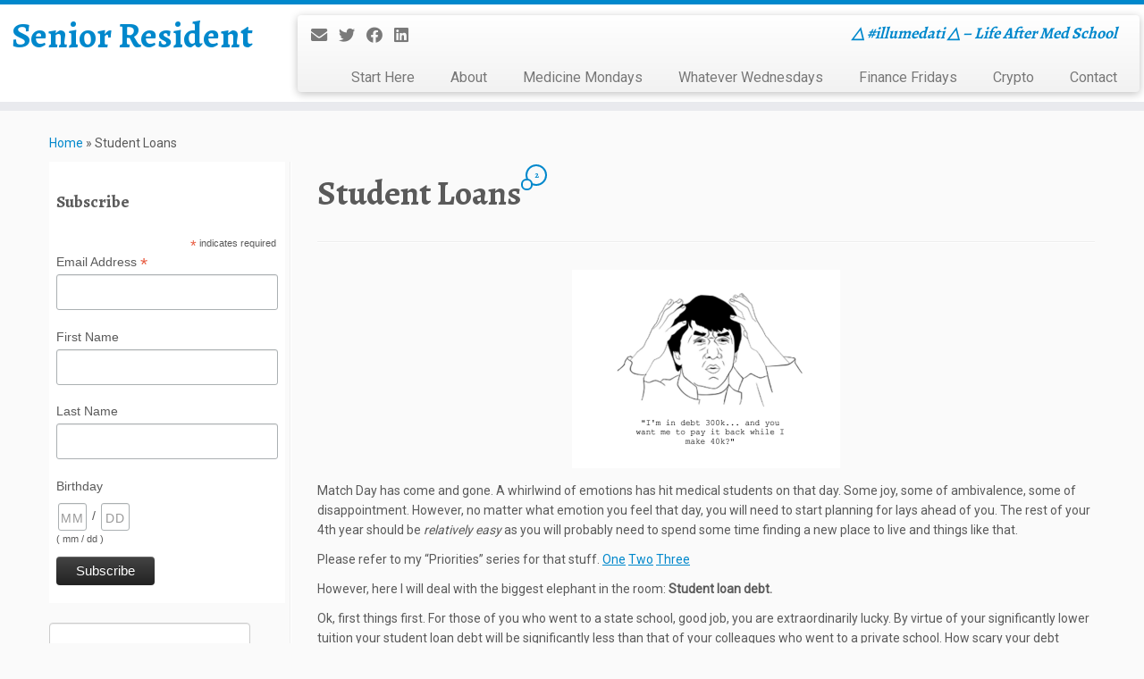

--- FILE ---
content_type: text/html; charset=UTF-8
request_url: https://seniorresident.com/student-loans/
body_size: 25325
content:
<!DOCTYPE html>
<!--[if IE 7]>
<html class="ie ie7 no-js" lang="en-US">
<![endif]-->
<!--[if IE 8]>
<html class="ie ie8 no-js" lang="en-US">
<![endif]-->
<!--[if !(IE 7) | !(IE 8)  ]><!-->
<html class="no-js" lang="en-US">
<!--<![endif]-->
	<head>
		<meta charset="UTF-8" />
		<meta http-equiv="X-UA-Compatible" content="IE=EDGE" />
		<meta name="viewport" content="width=device-width, initial-scale=1.0" />
        <link rel="profile"  href="https://gmpg.org/xfn/11" />
		<link rel="pingback" href="https://seniorresident.com/xmlrpc.php" />
		<script>(function(html){html.className = html.className.replace(/\bno-js\b/,'js')})(document.documentElement);</script>
<meta name='robots' content='index, follow, max-image-preview:large, max-snippet:-1, max-video-preview:-1' />
	<style>img:is([sizes="auto" i], [sizes^="auto," i]) { contain-intrinsic-size: 3000px 1500px }</style>
	
	<!-- This site is optimized with the Yoast SEO plugin v26.8 - https://yoast.com/product/yoast-seo-wordpress/ -->
	<title>Student Loans Page</title>
	<meta name="description" content="Failing to plan is planning to fail. How to get your student loans in order." />
	<link rel="canonical" href="https://seniorresident.com/student-loans/" />
	<meta property="og:locale" content="en_US" />
	<meta property="og:type" content="article" />
	<meta property="og:title" content="Student Loans Page" />
	<meta property="og:description" content="Failing to plan is planning to fail. How to get your student loans in order." />
	<meta property="og:url" content="https://seniorresident.com/student-loans/" />
	<meta property="og:site_name" content="Senior Resident" />
	<meta property="article:publisher" content="https://www.facebook.com/ResidentSensei/" />
	<meta property="article:modified_time" content="2017-04-16T23:51:29+00:00" />
	<meta property="og:image" content="https://i0.wp.com/seniorresident.com/wp-content/uploads/2016/03/rage_jackie_md.png?fit=651%2C481&ssl=1" />
	<meta property="og:image:width" content="651" />
	<meta property="og:image:height" content="481" />
	<meta property="og:image:type" content="image/png" />
	<meta name="twitter:card" content="summary_large_image" />
	<meta name="twitter:site" content="@ResidentSensei" />
	<meta name="twitter:label1" content="Est. reading time" />
	<meta name="twitter:data1" content="9 minutes" />
	<script type="application/ld+json" class="yoast-schema-graph">{"@context":"https://schema.org","@graph":[{"@type":"WebPage","@id":"https://seniorresident.com/student-loans/","url":"https://seniorresident.com/student-loans/","name":"Student Loans Page","isPartOf":{"@id":"https://seniorresident.com/#website"},"primaryImageOfPage":{"@id":"https://seniorresident.com/student-loans/#primaryimage"},"image":{"@id":"https://seniorresident.com/student-loans/#primaryimage"},"thumbnailUrl":"https://i0.wp.com/seniorresident.com/wp-content/uploads/2016/03/rage_jackie_md.png?fit=651%2C481&ssl=1","datePublished":"2016-03-11T02:10:23+00:00","dateModified":"2017-04-16T23:51:29+00:00","description":"Failing to plan is planning to fail. How to get your student loans in order.","breadcrumb":{"@id":"https://seniorresident.com/student-loans/#breadcrumb"},"inLanguage":"en-US","potentialAction":[{"@type":"ReadAction","target":["https://seniorresident.com/student-loans/"]}]},{"@type":"ImageObject","inLanguage":"en-US","@id":"https://seniorresident.com/student-loans/#primaryimage","url":"https://i0.wp.com/seniorresident.com/wp-content/uploads/2016/03/rage_jackie_md.png?fit=651%2C481&ssl=1","contentUrl":"https://i0.wp.com/seniorresident.com/wp-content/uploads/2016/03/rage_jackie_md.png?fit=651%2C481&ssl=1","width":651,"height":481},{"@type":"BreadcrumbList","@id":"https://seniorresident.com/student-loans/#breadcrumb","itemListElement":[{"@type":"ListItem","position":1,"name":"Home","item":"https://seniorresident.com/"},{"@type":"ListItem","position":2,"name":"Student Loans"}]},{"@type":"WebSite","@id":"https://seniorresident.com/#website","url":"https://seniorresident.com/","name":"Senior Resident","description":"△ #illumedati △ - Life After Med School","publisher":{"@id":"https://seniorresident.com/#organization"},"potentialAction":[{"@type":"SearchAction","target":{"@type":"EntryPoint","urlTemplate":"https://seniorresident.com/?s={search_term_string}"},"query-input":{"@type":"PropertyValueSpecification","valueRequired":true,"valueName":"search_term_string"}}],"inLanguage":"en-US"},{"@type":"Organization","@id":"https://seniorresident.com/#organization","name":"Senior Resident","url":"https://seniorresident.com/","logo":{"@type":"ImageObject","inLanguage":"en-US","@id":"https://seniorresident.com/#/schema/logo/image/","url":"https://i2.wp.com/seniorresident.com/wp-content/uploads/2016/02/404comm-trans.png?fit=1485%2C3276&ssl=1","contentUrl":"https://i2.wp.com/seniorresident.com/wp-content/uploads/2016/02/404comm-trans.png?fit=1485%2C3276&ssl=1","width":1485,"height":3276,"caption":"Senior Resident"},"image":{"@id":"https://seniorresident.com/#/schema/logo/image/"},"sameAs":["https://www.facebook.com/ResidentSensei/","https://x.com/ResidentSensei","https://www.linkedin.com/in/walterdnguyen"]}]}</script>
	<!-- / Yoast SEO plugin. -->


<link rel='dns-prefetch' href='//secure.gravatar.com' />
<link rel='dns-prefetch' href='//stats.wp.com' />
<link rel='dns-prefetch' href='//fonts.googleapis.com' />
<link rel='dns-prefetch' href='//v0.wordpress.com' />
<link rel='dns-prefetch' href='//widgets.wp.com' />
<link rel='dns-prefetch' href='//s0.wp.com' />
<link rel='dns-prefetch' href='//0.gravatar.com' />
<link rel='dns-prefetch' href='//1.gravatar.com' />
<link rel='dns-prefetch' href='//2.gravatar.com' />
<link rel='dns-prefetch' href='//jetpack.wordpress.com' />
<link rel='dns-prefetch' href='//public-api.wordpress.com' />
<link rel='preconnect' href='//i0.wp.com' />
<link rel='preconnect' href='//c0.wp.com' />
<link rel="alternate" type="application/rss+xml" title="Senior Resident &raquo; Feed" href="https://seniorresident.com/feed/" />
<link rel="alternate" type="application/rss+xml" title="Senior Resident &raquo; Comments Feed" href="https://seniorresident.com/comments/feed/" />
<link rel="alternate" type="application/rss+xml" title="Senior Resident &raquo; Student Loans Comments Feed" href="https://seniorresident.com/student-loans/feed/" />
<script type="text/javascript">
/* <![CDATA[ */
window._wpemojiSettings = {"baseUrl":"https:\/\/s.w.org\/images\/core\/emoji\/16.0.1\/72x72\/","ext":".png","svgUrl":"https:\/\/s.w.org\/images\/core\/emoji\/16.0.1\/svg\/","svgExt":".svg","source":{"concatemoji":"https:\/\/seniorresident.com\/wp-includes\/js\/wp-emoji-release.min.js?ver=6.8.3"}};
/*! This file is auto-generated */
!function(s,n){var o,i,e;function c(e){try{var t={supportTests:e,timestamp:(new Date).valueOf()};sessionStorage.setItem(o,JSON.stringify(t))}catch(e){}}function p(e,t,n){e.clearRect(0,0,e.canvas.width,e.canvas.height),e.fillText(t,0,0);var t=new Uint32Array(e.getImageData(0,0,e.canvas.width,e.canvas.height).data),a=(e.clearRect(0,0,e.canvas.width,e.canvas.height),e.fillText(n,0,0),new Uint32Array(e.getImageData(0,0,e.canvas.width,e.canvas.height).data));return t.every(function(e,t){return e===a[t]})}function u(e,t){e.clearRect(0,0,e.canvas.width,e.canvas.height),e.fillText(t,0,0);for(var n=e.getImageData(16,16,1,1),a=0;a<n.data.length;a++)if(0!==n.data[a])return!1;return!0}function f(e,t,n,a){switch(t){case"flag":return n(e,"\ud83c\udff3\ufe0f\u200d\u26a7\ufe0f","\ud83c\udff3\ufe0f\u200b\u26a7\ufe0f")?!1:!n(e,"\ud83c\udde8\ud83c\uddf6","\ud83c\udde8\u200b\ud83c\uddf6")&&!n(e,"\ud83c\udff4\udb40\udc67\udb40\udc62\udb40\udc65\udb40\udc6e\udb40\udc67\udb40\udc7f","\ud83c\udff4\u200b\udb40\udc67\u200b\udb40\udc62\u200b\udb40\udc65\u200b\udb40\udc6e\u200b\udb40\udc67\u200b\udb40\udc7f");case"emoji":return!a(e,"\ud83e\udedf")}return!1}function g(e,t,n,a){var r="undefined"!=typeof WorkerGlobalScope&&self instanceof WorkerGlobalScope?new OffscreenCanvas(300,150):s.createElement("canvas"),o=r.getContext("2d",{willReadFrequently:!0}),i=(o.textBaseline="top",o.font="600 32px Arial",{});return e.forEach(function(e){i[e]=t(o,e,n,a)}),i}function t(e){var t=s.createElement("script");t.src=e,t.defer=!0,s.head.appendChild(t)}"undefined"!=typeof Promise&&(o="wpEmojiSettingsSupports",i=["flag","emoji"],n.supports={everything:!0,everythingExceptFlag:!0},e=new Promise(function(e){s.addEventListener("DOMContentLoaded",e,{once:!0})}),new Promise(function(t){var n=function(){try{var e=JSON.parse(sessionStorage.getItem(o));if("object"==typeof e&&"number"==typeof e.timestamp&&(new Date).valueOf()<e.timestamp+604800&&"object"==typeof e.supportTests)return e.supportTests}catch(e){}return null}();if(!n){if("undefined"!=typeof Worker&&"undefined"!=typeof OffscreenCanvas&&"undefined"!=typeof URL&&URL.createObjectURL&&"undefined"!=typeof Blob)try{var e="postMessage("+g.toString()+"("+[JSON.stringify(i),f.toString(),p.toString(),u.toString()].join(",")+"));",a=new Blob([e],{type:"text/javascript"}),r=new Worker(URL.createObjectURL(a),{name:"wpTestEmojiSupports"});return void(r.onmessage=function(e){c(n=e.data),r.terminate(),t(n)})}catch(e){}c(n=g(i,f,p,u))}t(n)}).then(function(e){for(var t in e)n.supports[t]=e[t],n.supports.everything=n.supports.everything&&n.supports[t],"flag"!==t&&(n.supports.everythingExceptFlag=n.supports.everythingExceptFlag&&n.supports[t]);n.supports.everythingExceptFlag=n.supports.everythingExceptFlag&&!n.supports.flag,n.DOMReady=!1,n.readyCallback=function(){n.DOMReady=!0}}).then(function(){return e}).then(function(){var e;n.supports.everything||(n.readyCallback(),(e=n.source||{}).concatemoji?t(e.concatemoji):e.wpemoji&&e.twemoji&&(t(e.twemoji),t(e.wpemoji)))}))}((window,document),window._wpemojiSettings);
/* ]]> */
</script>
<link rel='stylesheet' id='tc-gfonts-css' href='//fonts.googleapis.com/css?family=Alegreya:700%7CRoboto' type='text/css' media='all' />
<style id='wp-emoji-styles-inline-css' type='text/css'>

	img.wp-smiley, img.emoji {
		display: inline !important;
		border: none !important;
		box-shadow: none !important;
		height: 1em !important;
		width: 1em !important;
		margin: 0 0.07em !important;
		vertical-align: -0.1em !important;
		background: none !important;
		padding: 0 !important;
	}
</style>
<link rel='stylesheet' id='wp-block-library-css' href='https://c0.wp.com/c/6.8.3/wp-includes/css/dist/block-library/style.min.css' type='text/css' media='all' />
<style id='classic-theme-styles-inline-css' type='text/css'>
/*! This file is auto-generated */
.wp-block-button__link{color:#fff;background-color:#32373c;border-radius:9999px;box-shadow:none;text-decoration:none;padding:calc(.667em + 2px) calc(1.333em + 2px);font-size:1.125em}.wp-block-file__button{background:#32373c;color:#fff;text-decoration:none}
</style>
<link rel='stylesheet' id='mediaelement-css' href='https://c0.wp.com/c/6.8.3/wp-includes/js/mediaelement/mediaelementplayer-legacy.min.css' type='text/css' media='all' />
<link rel='stylesheet' id='wp-mediaelement-css' href='https://c0.wp.com/c/6.8.3/wp-includes/js/mediaelement/wp-mediaelement.min.css' type='text/css' media='all' />
<style id='jetpack-sharing-buttons-style-inline-css' type='text/css'>
.jetpack-sharing-buttons__services-list{display:flex;flex-direction:row;flex-wrap:wrap;gap:0;list-style-type:none;margin:5px;padding:0}.jetpack-sharing-buttons__services-list.has-small-icon-size{font-size:12px}.jetpack-sharing-buttons__services-list.has-normal-icon-size{font-size:16px}.jetpack-sharing-buttons__services-list.has-large-icon-size{font-size:24px}.jetpack-sharing-buttons__services-list.has-huge-icon-size{font-size:36px}@media print{.jetpack-sharing-buttons__services-list{display:none!important}}.editor-styles-wrapper .wp-block-jetpack-sharing-buttons{gap:0;padding-inline-start:0}ul.jetpack-sharing-buttons__services-list.has-background{padding:1.25em 2.375em}
</style>
<style id='global-styles-inline-css' type='text/css'>
:root{--wp--preset--aspect-ratio--square: 1;--wp--preset--aspect-ratio--4-3: 4/3;--wp--preset--aspect-ratio--3-4: 3/4;--wp--preset--aspect-ratio--3-2: 3/2;--wp--preset--aspect-ratio--2-3: 2/3;--wp--preset--aspect-ratio--16-9: 16/9;--wp--preset--aspect-ratio--9-16: 9/16;--wp--preset--color--black: #000000;--wp--preset--color--cyan-bluish-gray: #abb8c3;--wp--preset--color--white: #ffffff;--wp--preset--color--pale-pink: #f78da7;--wp--preset--color--vivid-red: #cf2e2e;--wp--preset--color--luminous-vivid-orange: #ff6900;--wp--preset--color--luminous-vivid-amber: #fcb900;--wp--preset--color--light-green-cyan: #7bdcb5;--wp--preset--color--vivid-green-cyan: #00d084;--wp--preset--color--pale-cyan-blue: #8ed1fc;--wp--preset--color--vivid-cyan-blue: #0693e3;--wp--preset--color--vivid-purple: #9b51e0;--wp--preset--gradient--vivid-cyan-blue-to-vivid-purple: linear-gradient(135deg,rgba(6,147,227,1) 0%,rgb(155,81,224) 100%);--wp--preset--gradient--light-green-cyan-to-vivid-green-cyan: linear-gradient(135deg,rgb(122,220,180) 0%,rgb(0,208,130) 100%);--wp--preset--gradient--luminous-vivid-amber-to-luminous-vivid-orange: linear-gradient(135deg,rgba(252,185,0,1) 0%,rgba(255,105,0,1) 100%);--wp--preset--gradient--luminous-vivid-orange-to-vivid-red: linear-gradient(135deg,rgba(255,105,0,1) 0%,rgb(207,46,46) 100%);--wp--preset--gradient--very-light-gray-to-cyan-bluish-gray: linear-gradient(135deg,rgb(238,238,238) 0%,rgb(169,184,195) 100%);--wp--preset--gradient--cool-to-warm-spectrum: linear-gradient(135deg,rgb(74,234,220) 0%,rgb(151,120,209) 20%,rgb(207,42,186) 40%,rgb(238,44,130) 60%,rgb(251,105,98) 80%,rgb(254,248,76) 100%);--wp--preset--gradient--blush-light-purple: linear-gradient(135deg,rgb(255,206,236) 0%,rgb(152,150,240) 100%);--wp--preset--gradient--blush-bordeaux: linear-gradient(135deg,rgb(254,205,165) 0%,rgb(254,45,45) 50%,rgb(107,0,62) 100%);--wp--preset--gradient--luminous-dusk: linear-gradient(135deg,rgb(255,203,112) 0%,rgb(199,81,192) 50%,rgb(65,88,208) 100%);--wp--preset--gradient--pale-ocean: linear-gradient(135deg,rgb(255,245,203) 0%,rgb(182,227,212) 50%,rgb(51,167,181) 100%);--wp--preset--gradient--electric-grass: linear-gradient(135deg,rgb(202,248,128) 0%,rgb(113,206,126) 100%);--wp--preset--gradient--midnight: linear-gradient(135deg,rgb(2,3,129) 0%,rgb(40,116,252) 100%);--wp--preset--font-size--small: 13px;--wp--preset--font-size--medium: 20px;--wp--preset--font-size--large: 36px;--wp--preset--font-size--x-large: 42px;--wp--preset--spacing--20: 0.44rem;--wp--preset--spacing--30: 0.67rem;--wp--preset--spacing--40: 1rem;--wp--preset--spacing--50: 1.5rem;--wp--preset--spacing--60: 2.25rem;--wp--preset--spacing--70: 3.38rem;--wp--preset--spacing--80: 5.06rem;--wp--preset--shadow--natural: 6px 6px 9px rgba(0, 0, 0, 0.2);--wp--preset--shadow--deep: 12px 12px 50px rgba(0, 0, 0, 0.4);--wp--preset--shadow--sharp: 6px 6px 0px rgba(0, 0, 0, 0.2);--wp--preset--shadow--outlined: 6px 6px 0px -3px rgba(255, 255, 255, 1), 6px 6px rgba(0, 0, 0, 1);--wp--preset--shadow--crisp: 6px 6px 0px rgba(0, 0, 0, 1);}:where(.is-layout-flex){gap: 0.5em;}:where(.is-layout-grid){gap: 0.5em;}body .is-layout-flex{display: flex;}.is-layout-flex{flex-wrap: wrap;align-items: center;}.is-layout-flex > :is(*, div){margin: 0;}body .is-layout-grid{display: grid;}.is-layout-grid > :is(*, div){margin: 0;}:where(.wp-block-columns.is-layout-flex){gap: 2em;}:where(.wp-block-columns.is-layout-grid){gap: 2em;}:where(.wp-block-post-template.is-layout-flex){gap: 1.25em;}:where(.wp-block-post-template.is-layout-grid){gap: 1.25em;}.has-black-color{color: var(--wp--preset--color--black) !important;}.has-cyan-bluish-gray-color{color: var(--wp--preset--color--cyan-bluish-gray) !important;}.has-white-color{color: var(--wp--preset--color--white) !important;}.has-pale-pink-color{color: var(--wp--preset--color--pale-pink) !important;}.has-vivid-red-color{color: var(--wp--preset--color--vivid-red) !important;}.has-luminous-vivid-orange-color{color: var(--wp--preset--color--luminous-vivid-orange) !important;}.has-luminous-vivid-amber-color{color: var(--wp--preset--color--luminous-vivid-amber) !important;}.has-light-green-cyan-color{color: var(--wp--preset--color--light-green-cyan) !important;}.has-vivid-green-cyan-color{color: var(--wp--preset--color--vivid-green-cyan) !important;}.has-pale-cyan-blue-color{color: var(--wp--preset--color--pale-cyan-blue) !important;}.has-vivid-cyan-blue-color{color: var(--wp--preset--color--vivid-cyan-blue) !important;}.has-vivid-purple-color{color: var(--wp--preset--color--vivid-purple) !important;}.has-black-background-color{background-color: var(--wp--preset--color--black) !important;}.has-cyan-bluish-gray-background-color{background-color: var(--wp--preset--color--cyan-bluish-gray) !important;}.has-white-background-color{background-color: var(--wp--preset--color--white) !important;}.has-pale-pink-background-color{background-color: var(--wp--preset--color--pale-pink) !important;}.has-vivid-red-background-color{background-color: var(--wp--preset--color--vivid-red) !important;}.has-luminous-vivid-orange-background-color{background-color: var(--wp--preset--color--luminous-vivid-orange) !important;}.has-luminous-vivid-amber-background-color{background-color: var(--wp--preset--color--luminous-vivid-amber) !important;}.has-light-green-cyan-background-color{background-color: var(--wp--preset--color--light-green-cyan) !important;}.has-vivid-green-cyan-background-color{background-color: var(--wp--preset--color--vivid-green-cyan) !important;}.has-pale-cyan-blue-background-color{background-color: var(--wp--preset--color--pale-cyan-blue) !important;}.has-vivid-cyan-blue-background-color{background-color: var(--wp--preset--color--vivid-cyan-blue) !important;}.has-vivid-purple-background-color{background-color: var(--wp--preset--color--vivid-purple) !important;}.has-black-border-color{border-color: var(--wp--preset--color--black) !important;}.has-cyan-bluish-gray-border-color{border-color: var(--wp--preset--color--cyan-bluish-gray) !important;}.has-white-border-color{border-color: var(--wp--preset--color--white) !important;}.has-pale-pink-border-color{border-color: var(--wp--preset--color--pale-pink) !important;}.has-vivid-red-border-color{border-color: var(--wp--preset--color--vivid-red) !important;}.has-luminous-vivid-orange-border-color{border-color: var(--wp--preset--color--luminous-vivid-orange) !important;}.has-luminous-vivid-amber-border-color{border-color: var(--wp--preset--color--luminous-vivid-amber) !important;}.has-light-green-cyan-border-color{border-color: var(--wp--preset--color--light-green-cyan) !important;}.has-vivid-green-cyan-border-color{border-color: var(--wp--preset--color--vivid-green-cyan) !important;}.has-pale-cyan-blue-border-color{border-color: var(--wp--preset--color--pale-cyan-blue) !important;}.has-vivid-cyan-blue-border-color{border-color: var(--wp--preset--color--vivid-cyan-blue) !important;}.has-vivid-purple-border-color{border-color: var(--wp--preset--color--vivid-purple) !important;}.has-vivid-cyan-blue-to-vivid-purple-gradient-background{background: var(--wp--preset--gradient--vivid-cyan-blue-to-vivid-purple) !important;}.has-light-green-cyan-to-vivid-green-cyan-gradient-background{background: var(--wp--preset--gradient--light-green-cyan-to-vivid-green-cyan) !important;}.has-luminous-vivid-amber-to-luminous-vivid-orange-gradient-background{background: var(--wp--preset--gradient--luminous-vivid-amber-to-luminous-vivid-orange) !important;}.has-luminous-vivid-orange-to-vivid-red-gradient-background{background: var(--wp--preset--gradient--luminous-vivid-orange-to-vivid-red) !important;}.has-very-light-gray-to-cyan-bluish-gray-gradient-background{background: var(--wp--preset--gradient--very-light-gray-to-cyan-bluish-gray) !important;}.has-cool-to-warm-spectrum-gradient-background{background: var(--wp--preset--gradient--cool-to-warm-spectrum) !important;}.has-blush-light-purple-gradient-background{background: var(--wp--preset--gradient--blush-light-purple) !important;}.has-blush-bordeaux-gradient-background{background: var(--wp--preset--gradient--blush-bordeaux) !important;}.has-luminous-dusk-gradient-background{background: var(--wp--preset--gradient--luminous-dusk) !important;}.has-pale-ocean-gradient-background{background: var(--wp--preset--gradient--pale-ocean) !important;}.has-electric-grass-gradient-background{background: var(--wp--preset--gradient--electric-grass) !important;}.has-midnight-gradient-background{background: var(--wp--preset--gradient--midnight) !important;}.has-small-font-size{font-size: var(--wp--preset--font-size--small) !important;}.has-medium-font-size{font-size: var(--wp--preset--font-size--medium) !important;}.has-large-font-size{font-size: var(--wp--preset--font-size--large) !important;}.has-x-large-font-size{font-size: var(--wp--preset--font-size--x-large) !important;}
:where(.wp-block-post-template.is-layout-flex){gap: 1.25em;}:where(.wp-block-post-template.is-layout-grid){gap: 1.25em;}
:where(.wp-block-columns.is-layout-flex){gap: 2em;}:where(.wp-block-columns.is-layout-grid){gap: 2em;}
:root :where(.wp-block-pullquote){font-size: 1.5em;line-height: 1.6;}
</style>
<link rel='stylesheet' id='osd_sms_css-css' href='https://seniorresident.com/wp-content/plugins/osd-social-media-sharing/includes/style.css?ver=6.8.3' type='text/css' media='all' />
<link rel='stylesheet' id='wp-components-css' href='https://c0.wp.com/c/6.8.3/wp-includes/css/dist/components/style.min.css' type='text/css' media='all' />
<link rel='stylesheet' id='godaddy-styles-css' href='https://seniorresident.com/wp-content/mu-plugins/vendor/wpex/godaddy-launch/includes/Dependencies/GoDaddy/Styles/build/latest.css?ver=2.0.2' type='text/css' media='all' />
<link rel='stylesheet' id='customizr-fa-css' href='https://seniorresident.com/wp-content/themes/customizr/assets/shared/fonts/fa/css/fontawesome-all.min.css?ver=4.4.24' type='text/css' media='all' />
<link rel='stylesheet' id='customizr-common-css' href='https://seniorresident.com/wp-content/themes/customizr/inc/assets/css/tc_common.min.css?ver=4.4.24' type='text/css' media='all' />
<link rel='stylesheet' id='customizr-skin-css' href='https://seniorresident.com/wp-content/themes/customizr/inc/assets/css/blue.min.css?ver=4.4.24' type='text/css' media='all' />
<style id='customizr-skin-inline-css' type='text/css'>

                  .site-title,.site-description,h1,h2,h3,.tc-dropcap {
                    font-family : 'Alegreya';
                    font-weight : 700;
                  }

                  body,.navbar .nav>li>a {
                    font-family : 'Roboto';
                    font-weight : inherit;
                  }
table { border-collapse: separate; }
                           body table { border-collapse: collapse; }
                          
.social-links .social-icon:before { content: none } 
.sticky-enabled .tc-shrink-on .site-logo img {
    					height:30px!important;width:auto!important
    				}

    				.sticky-enabled .tc-shrink-on .brand .site-title {
    					font-size:0.6em;opacity:0.8;line-height:1.2em
    				}

#tc-push-footer { display: none; visibility: hidden; }
         .tc-sticky-footer #tc-push-footer.sticky-footer-enabled { display: block; }
        

</style>
<link rel='stylesheet' id='customizr-style-css' href='https://seniorresident.com/wp-content/themes/customizr/style.css?ver=4.4.24' type='text/css' media='all' />
<link rel='stylesheet' id='fancyboxcss-css' href='https://seniorresident.com/wp-content/themes/customizr/assets/front/js/libs/fancybox/jquery.fancybox-1.3.4.min.css?ver=6.8.3' type='text/css' media='all' />
<link rel='stylesheet' id='jetpack_likes-css' href='https://c0.wp.com/p/jetpack/15.4/modules/likes/style.css' type='text/css' media='all' />
<script type="text/javascript" id="nb-jquery" src="https://c0.wp.com/c/6.8.3/wp-includes/js/jquery/jquery.min.js" id="jquery-core-js"></script>
<script type="text/javascript" src="https://c0.wp.com/c/6.8.3/wp-includes/js/jquery/jquery-migrate.min.js" id="jquery-migrate-js"></script>
<script type="text/javascript" src="https://seniorresident.com/wp-content/themes/customizr/assets/front/js/libs/modernizr.min.js?ver=4.4.24" id="modernizr-js"></script>
<script type="text/javascript" src="https://seniorresident.com/wp-content/themes/customizr/assets/front/js/libs/fancybox/jquery.fancybox-1.3.4.min.js?ver=4.4.24" id="tc-fancybox-js"></script>
<script type="text/javascript" src="https://c0.wp.com/c/6.8.3/wp-includes/js/underscore.min.js" id="underscore-js"></script>
<script type="text/javascript" id="tc-scripts-js-extra">
/* <![CDATA[ */
var TCParams = {"_disabled":[],"FancyBoxState":"1","FancyBoxAutoscale":"1","SliderName":"","SliderDelay":"","SliderHover":"1","centerSliderImg":"1","SmoothScroll":{"Enabled":true,"Options":{"touchpadSupport":false}},"anchorSmoothScroll":"linear","anchorSmoothScrollExclude":{"simple":["[class*=edd]",".tc-carousel-control",".carousel-control","[data-toggle=\"modal\"]","[data-toggle=\"dropdown\"]","[data-toggle=\"tooltip\"]","[data-toggle=\"popover\"]","[data-toggle=\"collapse\"]","[data-toggle=\"tab\"]","[data-toggle=\"pill\"]","[class*=upme]","[class*=um-]"],"deep":{"classes":[],"ids":[]}},"ReorderBlocks":"1","centerAllImg":"1","HasComments":"1","LeftSidebarClass":".span3.left.tc-sidebar","RightSidebarClass":".span3.right.tc-sidebar","LoadModernizr":"1","stickyCustomOffset":{"_initial":0,"_scrolling":0,"options":{"_static":true,"_element":""}},"stickyHeader":"1","dropdowntoViewport":"1","timerOnScrollAllBrowsers":"1","extLinksStyle":"1","extLinksTargetExt":"1","extLinksSkipSelectors":{"classes":["btn","button"],"ids":[]},"dropcapEnabled":"","dropcapWhere":{"post":"1","page":"1"},"dropcapMinWords":"50","dropcapSkipSelectors":{"tags":["IMG","IFRAME","H1","H2","H3","H4","H5","H6","BLOCKQUOTE","UL","OL"],"classes":["btn","tc-placeholder-wrap"],"id":[]},"imgSmartLoadEnabled":"1","imgSmartLoadOpts":{"parentSelectors":[".article-container",".__before_main_wrapper",".widget-front"],"opts":{"excludeImg":[".tc-holder-img"]}},"imgSmartLoadsForSliders":"","goldenRatio":"1.618","gridGoldenRatioLimit":"300","isSecondMenuEnabled":"","secondMenuRespSet":"in-sn-before","isParallaxOn":"1","parallaxRatio":"0.55","pluginCompats":[],"adminAjaxUrl":"https:\/\/seniorresident.com\/wp-admin\/admin-ajax.php","ajaxUrl":"https:\/\/seniorresident.com\/?czrajax=1","frontNonce":{"id":"CZRFrontNonce","handle":"a2b4a23282"},"isDevMode":"","isModernStyle":"","i18n":{"Permanently dismiss":"Permanently dismiss"},"version":"4.4.24","frontNotifications":{"styleSwitcher":{"enabled":false,"content":"","dismissAction":"dismiss_style_switcher_note_front","ajaxUrl":"https:\/\/seniorresident.com\/wp-admin\/admin-ajax.php"}}};
/* ]]> */
</script>
<script type="text/javascript" src="https://seniorresident.com/wp-content/themes/customizr/inc/assets/js/tc-scripts.min.js?ver=4.4.24" id="tc-scripts-js"></script>
<link rel="https://api.w.org/" href="https://seniorresident.com/wp-json/" /><link rel="alternate" title="JSON" type="application/json" href="https://seniorresident.com/wp-json/wp/v2/pages/245" /><link rel="EditURI" type="application/rsd+xml" title="RSD" href="https://seniorresident.com/xmlrpc.php?rsd" />
<link rel='shortlink' href='https://wp.me/P7jKjV-3X' />
<link rel="alternate" title="oEmbed (JSON)" type="application/json+oembed" href="https://seniorresident.com/wp-json/oembed/1.0/embed?url=https%3A%2F%2Fseniorresident.com%2Fstudent-loans%2F" />
<link rel="alternate" title="oEmbed (XML)" type="text/xml+oembed" href="https://seniorresident.com/wp-json/oembed/1.0/embed?url=https%3A%2F%2Fseniorresident.com%2Fstudent-loans%2F&#038;format=xml" />
	<style>img#wpstats{display:none}</style>
		<link rel="icon" href="https://i0.wp.com/seniorresident.com/wp-content/uploads/2016/02/cropped-404comm-trans.png?fit=32%2C32&#038;ssl=1" sizes="32x32" />
<link rel="icon" href="https://i0.wp.com/seniorresident.com/wp-content/uploads/2016/02/cropped-404comm-trans.png?fit=192%2C192&#038;ssl=1" sizes="192x192" />
<link rel="apple-touch-icon" href="https://i0.wp.com/seniorresident.com/wp-content/uploads/2016/02/cropped-404comm-trans.png?fit=180%2C180&#038;ssl=1" />
<meta name="msapplication-TileImage" content="https://i0.wp.com/seniorresident.com/wp-content/uploads/2016/02/cropped-404comm-trans.png?fit=270%2C270&#038;ssl=1" />
	</head>
	
	<body class="nb-3-3-8 nimble-no-local-data-skp__post_page_245 nimble-no-group-site-tmpl-skp__all_page wp-singular page-template-default page page-id-245 wp-embed-responsive wp-theme-customizr sek-hide-rc-badge tc-fade-hover-links tc-l-sidebar tc-center-images skin-blue customizr-4-4-24 tc-sticky-header sticky-disabled tc-transparent-on-scroll tc-regular-menu tc-sticky-footer" >
            <a class="screen-reader-text skip-link" href="#content">Skip to content</a>
        
    <div id="tc-page-wrap" class="">

  		
  	   	<header class="tc-header clearfix row-fluid tc-tagline-off tc-title-logo-on  tc-shrink-on tc-menu-on logo-left tc-second-menu-in-sn-before-when-mobile">
  			      <div class="brand span3 pull-left ">

        <h1><a class="site-title" href="https://seniorresident.com/">Senior Resident</a></h1>
      </div> <!-- brand span3 pull-left -->
      <div class="container outside"><h2 class="site-description">△ #illumedati △ &#8211; Life After Med School</h2></div>      	<div class="navbar-wrapper clearfix span9 tc-submenu-fade tc-submenu-move tc-open-on-click pull-menu-right">
        	<div class="navbar resp">
          		<div class="navbar-inner" role="navigation">
            		<div class="row-fluid">
              		<div class="social-block span5"><div class="social-links"><a rel="nofollow noopener noreferrer" class="social-icon icon-mail"  title="E-mail" aria-label="E-mail" href="mailto:sensei@seniorresident.com"  target="_blank" ><i class="fas fa-envelope"></i></a><a rel="nofollow noopener noreferrer" class="social-icon icon-twitter"  title="Follow me on Twitter" aria-label="Follow me on Twitter" href="https://twitter.com/ResidentSensei"  target="_blank" ><i class="fab fa-twitter"></i></a><a rel="nofollow noopener noreferrer" class="social-icon icon-facebook"  title="Follow me on Facebook" aria-label="Follow me on Facebook" href="https://www.facebook.com/Senior-Resident-1399682007003399/"  target="_blank" ><i class="fab fa-facebook"></i></a><a rel="nofollow noopener noreferrer" class="social-icon icon-linkedin"  title="Follow me on LinkedIn" aria-label="Follow me on LinkedIn" href="https://www.linkedin.com/in/walterdnguyen"  target="_blank" ><i class="fab fa-linkedin"></i></a></div></div><h2 class="span7 inside site-description">△ #illumedati △ &#8211; Life After Med School</h2><div class="nav-collapse collapse"><div class="menu-days-container"><ul id="menu-days-2" class="nav"><li class="menu-item menu-item-type-post_type menu-item-object-page menu-item-471"><a href="https://seniorresident.com/start-here/">Start Here</a></li>
<li class="menu-item menu-item-type-post_type menu-item-object-page menu-item-261"><a href="https://seniorresident.com/about/">About</a></li>
<li class="menu-item menu-item-type-taxonomy menu-item-object-category menu-item-187"><a href="https://seniorresident.com/category/medicine-mondays/">Medicine Mondays</a></li>
<li class="menu-item menu-item-type-taxonomy menu-item-object-category menu-item-188"><a href="https://seniorresident.com/category/whatever-wednesdays/">Whatever Wednesdays</a></li>
<li class="menu-item menu-item-type-taxonomy menu-item-object-category menu-item-189"><a href="https://seniorresident.com/category/finance-fridays/">Finance Fridays</a></li>
<li class="menu-item menu-item-type-post_type menu-item-object-page menu-item-1408"><a href="https://seniorresident.com/crypto/">Crypto</a></li>
<li class="menu-item menu-item-type-post_type menu-item-object-page menu-item-733"><a href="https://seniorresident.com/contact/">Contact</a></li>
</ul></div></div><div class="btn-toggle-nav pull-right"><button type="button" class="btn menu-btn" data-toggle="collapse" data-target=".nav-collapse" title="Open the menu" aria-label="Open the menu"><span class="icon-bar"></span><span class="icon-bar"></span><span class="icon-bar"></span> </button><span class="menu-label">Menu</span></div>          			</div><!-- /.row-fluid -->
          		</div><!-- /.navbar-inner -->
        	</div><!-- /.navbar resp -->
      	</div><!-- /.navbar-wrapper -->
    	  		</header>
  		<div id="tc-reset-margin-top" class="container-fluid" style="margin-top:103px"></div><div id="main-wrapper" class="container">

    <div class="tc-hot-crumble container" role="navigation"><div class="row"><div class="span12"><div class="breadcrumb-trail breadcrumbs"><span class="trail-begin"><a href="https://seniorresident.com" title="Senior Resident" rel="home" class="trail-begin">Home</a></span> <span class="sep">&raquo;</span> <span class="trail-end">Student Loans</span></div></div></div></div>
    <div class="container" role="main">
        <div class="row column-content-wrapper">

            
        <div class="span3 left tc-sidebar">
           <div id="left" class="widget-area" role="complementary">
              <aside id="custom_html-5" class="widget_text widget widget_custom_html"><div class="textwidget custom-html-widget"><!-- Begin Mailchimp Signup Form -->
<link href="//cdn-images.mailchimp.com/embedcode/classic-10_7.css" rel="stylesheet" type="text/css">
<style type="text/css">
	#mc_embed_signup{background:#fff; clear:left; font:14px Helvetica,Arial,sans-serif; }
	/* Add your own Mailchimp form style overrides in your site stylesheet or in this style block.
	   We recommend moving this block and the preceding CSS link to the HEAD of your HTML file. */
</style>
<div id="mc_embed_signup">
<form action="https://seniorresident.us5.list-manage.com/subscribe/post?u=9f009cac7124b2022a2bf793e&amp;id=86d2bfb42e" method="post" id="mc-embedded-subscribe-form" name="mc-embedded-subscribe-form" class="validate" target="_blank" novalidate>
    <div id="mc_embed_signup_scroll">
	<h2>Subscribe</h2>
<div class="indicates-required"><span class="asterisk">*</span> indicates required</div>
<div class="mc-field-group">
	<label for="mce-EMAIL">Email Address  <span class="asterisk">*</span>
</label>
	<input type="email" value="" name="EMAIL" class="required email" id="mce-EMAIL">
</div>
<div class="mc-field-group">
	<label for="mce-FNAME">First Name </label>
	<input type="text" value="" name="FNAME" class="" id="mce-FNAME">
</div>
<div class="mc-field-group">
	<label for="mce-LNAME">Last Name </label>
	<input type="text" value="" name="LNAME" class="" id="mce-LNAME">
</div>
<div class="mc-field-group size1of2">
	<label for="mce-BIRTHDAY-month">Birthday </label>
	<div class="datefield">
		<span class="subfield monthfield"><input class="birthday " type="text" pattern="[0-9]*" value="" placeholder="MM" size="2" maxlength="2" name="BIRTHDAY[month]" id="mce-BIRTHDAY-month"></span> / 
		<span class="subfield dayfield"><input class="birthday " type="text" pattern="[0-9]*" value="" placeholder="DD" size="2" maxlength="2" name="BIRTHDAY[day]" id="mce-BIRTHDAY-day"></span> 
		<span class="small-meta nowrap">( mm / dd )</span>
	</div>
</div>	<div id="mce-responses" class="clear">
		<div class="response" id="mce-error-response" style="display:none"></div>
		<div class="response" id="mce-success-response" style="display:none"></div>
	</div>    <!-- real people should not fill this in and expect good things - do not remove this or risk form bot signups-->
    <div style="position: absolute; left: -5000px;" aria-hidden="true"><input type="text" name="b_9f009cac7124b2022a2bf793e_86d2bfb42e" tabindex="-1" value=""></div>
    <div class="clear"><input type="submit" value="Subscribe" name="subscribe" id="mc-embedded-subscribe" class="button"></div>
    </div>
</form>
</div>

<!--End mc_embed_signup--></div></aside><aside id="search-10" class="widget widget_search"><form role="search" method="get" id="searchform" class="searchform" action="https://seniorresident.com/">
				<div>
					<label class="screen-reader-text" for="s">Search for:</label>
					<input type="text" value="" name="s" id="s" />
					<input type="submit" id="searchsubmit" value="Search" />
				</div>
			</form></aside>            </div><!-- //#left or //#right -->
        </div><!--.tc-sidebar -->

        
                <div id="content" class="span9 article-container tc-gallery-style">

                    
                        
                                                                                    
                                                                    <article id="page-245" class="row-fluid post-245 page type-page status-publish has-post-thumbnail czr-hentry">
                                                <header class="entry-header">
          <h1 class="entry-title ">Student Loans <span class="comments-link"><a href="#tc-comment-title" title="2 Comment(s) on Student Loans" data-disqus-identifier="javascript:this.page.identifier"><span class="tc-comment-bubble default-bubble">2 </span></a></span></h1><hr class="featurette-divider __before_content">        </header>
        
        <div class="entry-content">
          <p><a href="https://i0.wp.com/seniorresident.com/wp-content/uploads/2016/03/rage_jackie_md.png?ssl=1" class="grouped_elements" rel="tc-fancybox-group245" rel="attachment wp-att-249"><img  data-tcjp-recalc-dims="1" fetchpriority="high" decoding="async" data-attachment-id="249" data-permalink="https://seniorresident.com/student-loans/rage_jackie_md/" data-orig-file="https://i0.wp.com/seniorresident.com/wp-content/uploads/2016/03/rage_jackie_md.png?fit=651%2C481&amp;ssl=1" data-orig-size="651,481" data-comments-opened="1" data-image-meta="{&quot;aperture&quot;:&quot;0&quot;,&quot;credit&quot;:&quot;&quot;,&quot;camera&quot;:&quot;&quot;,&quot;caption&quot;:&quot;&quot;,&quot;created_timestamp&quot;:&quot;0&quot;,&quot;copyright&quot;:&quot;&quot;,&quot;focal_length&quot;:&quot;0&quot;,&quot;iso&quot;:&quot;0&quot;,&quot;shutter_speed&quot;:&quot;0&quot;,&quot;title&quot;:&quot;&quot;,&quot;orientation&quot;:&quot;0&quot;}" data-image-title="rage_jackie_md" data-image-description="" data-image-caption="" data-medium-file="https://i0.wp.com/seniorresident.com/wp-content/uploads/2016/03/rage_jackie_md.png?fit=300%2C222&amp;ssl=1" data-large-file="https://i0.wp.com/seniorresident.com/wp-content/uploads/2016/03/rage_jackie_md.png?fit=651%2C481&amp;ssl=1" class="size-medium wp-image-249 aligncenter"  src="[data-uri]" data-src="https://i0.wp.com/seniorresident.com/wp-content/uploads/2016/03/rage_jackie_md.png?resize=300%2C222&#038;ssl=1"  alt="rage_jackie_md" width="300" height="222" data-srcset="https://i0.wp.com/seniorresident.com/wp-content/uploads/2016/03/rage_jackie_md.png?resize=300%2C222&amp;ssl=1 300w, https://i0.wp.com/seniorresident.com/wp-content/uploads/2016/03/rage_jackie_md.png?w=651&amp;ssl=1 651w" data-sizes="(max-width: 300px) 100vw, 300px" /></a></p>
<p>Match Day has come and gone. A whirlwind of emotions has hit medical students on that day. Some joy, some of ambivalence, some of disappointment. However, no matter what emotion you feel that day, you will need to start planning for lays ahead of you. The rest of your 4th year should be<em> relatively easy</em> as you will probably need to spend some time finding a new place to live and things like that.</p>
<p>Please refer to my &#8220;Priorities&#8221; series for that stuff. <a href="https://seniorresident.com/2016/04/priorities-part-1-of-3/" target="_blank">One</a> <a href="https://seniorresident.com/2016/04/priorities-part-2-of-3/" target="_blank">Two</a> <a href="https://seniorresident.com/2016/04/priorities-part-3-of-3/" target="_blank">Three</a></p>
<p>However, here I will deal with the biggest elephant in the room: <strong>Student loan debt.</strong></p>
<p><span id="more-245"></span></p>
<p>Ok, first things first. For those of you who went to a state school, good job, you are extraordinarily lucky. By virtue of your significantly lower tuition your student loan debt will be significantly less than that of your colleagues who went to a private school. How scary your debt actually is will be reliant on your probable salary as an attending physician, cost-of-living where you plan to live, and lifestyle.</p>
<p>A general ballpark &#8220;pain scale&#8221; would be: &lt; 50k is excellent, &lt; 100k is ok, 100k-200k is rough, 200k-300k is soul-crushing, &gt; 300k is horribad.</p>
<p>Full disclosure: I was in the &#8220;horribad&#8221; level after finishing my residency/fellowship, as was my wife. That is &gt; 600k total debt combined, &#8220;more than small countries&#8221; as I used to say to my friends.</p>
<p>The most painful thing about student loans is the compound interest on them. Luckily, I was in the era that student loan interests weren&#8217;t quite yet at the egregious levels they are at now. The majority of my loans were able to be consolidated at less than 4%.</p>
<p>Here are the <a href="http://www.sacn.edu/pdfs/InterestRates.pdf" target="_blank" rel="nofollow">2015-2016 interest rates</a>. 5.84% and 6.84%. <strong>Painful. </strong></p>
<p>This was <em>even higher</em> in 2010-2013 where it was <strong>6.8% and 7.9%</strong>, which probably includes some of you matching in 2016. <strong>Ugh.</strong></p>
<p>The annually updated interest rates can be found <a href="https://studentaid.ed.gov/sa/about/announcements/interest-rate" target="_blank" rel="nofollow">here</a>.</p>
<hr />
<p><strong>Scenario A:</strong></p>
<p>For those of you with &lt; 100k of debt,  you honestly don&#8217;t need to worry all that much. You should be able to get rid of the debt without too much difficulty.</p>
<p>1. Consolidate into a federal loan program that is eligible for federal programs (RePAYE), once you get your last loan(s). Refinance private loans.<br />
2. Sign up for <a href="https://studentaid.ed.gov/sa/repay-loans/understand/plans/income-driven" target="_blank" rel="nofollow">REPAYE</a>* during residency. (live like a resident and don&#8217;t buy a house)<br />
3. Finish residency, and start making attending money.<br />
4. Refinance federal loans and continue with at least REPAYE. Refinance private loans (should be able to get a better rate now).s<br />
a) If the interest rate is &gt;6%, put as much extra money toward it as possible.<br />
b) If the interest rate is 4-6%, this is kind of a wash: you can max your 401k/403b and then put the rest toward these loans, or if you hate your loans, put it all toward your loans.<br />
c) If the interest rate is &lt;4%, max your 401k/403b, and then put the rest towards loans. (Assuming you are using <a href="https://seniorresident.com/2016/05/index-funds/" target="_blank">index funds</a> and <a href="https://seniorresident.com/2016/04/the-philosophy/" target="_blank">the philosophy</a>).</p>
<hr />
<p><strong>Scenario B:</strong></p>
<p>For those of you with 200k-300k of debt, you need to decide <strong>right now</strong> how to attack this debt. The higher this number is, <strong>the harder it gets.</strong></p>
<p>Do steps 1-3 as above in Scenario A.<br />
4. Refinance federal loans and continue with REPAYE for 3 months as an attending. Refinance private loans (should be able to get a better rate now).<br />
5. Save an emergency fund of 3-6 months of living expenses (food, rent, car, etc) and have that in the bank.<br />
6. Figure out whatever above the month-to-month expenses of extra money you will have a month.<br />
7. Multiply that number by 0.75, ie, if that number is $2000, then your amount is $1500.<br />
8. Add whatever that amount is to your loan payment and make it come out automatically.<br />
9. Once your loans are below 50k, you can look at step 4 of Scenario A.</p>
<hr />
<p><strong>Scenario C:</strong></p>
<p>For those of you with &gt; 300 k of debt&#8230; <strong>I&#8217;m sorry.</strong> I&#8217;ve been there. It hurts. <strong>Prepare yourself.</strong></p>
<p>In this scenario, you will be doing a &#8220;<a href="https://en.wikipedia.org/wiki/Spray_and_pray" target="_blank" rel="nofollow">spray and pray</a>&#8221; approach. Whenever you have extra money, you <strong>throw it at your loans.</strong></p>
<p>Do steps 1-3 as above in Scenario A.<br />
4. Refinance federal loans and continue with REPAYE for 3 months as an attending. Refinance private loans (should be able to get a better rate now).<br />
5. Try to live with your parents or have a roommate(s). Having free/decreased rent for the first few years after finishing residency is <strong>hugely beneficial.<br />
</strong>6. <strong>Live like a resident. </strong>Don&#8217;t buy a new car, house or anything until your loans are at a reasonable level (&lt;50k).<br />
7. Save an emergency fund of 3-6 months of living expenses (food, rent, car, etc) and have that in the bank.<br />
8. Figure out whatever above the month-to-month expenses of extra money you will have a month.<br />
9. Multiply that number by 0.90, ie, if that number is $2000, then your amount is $1800&#8230; whatever that number is, <strong>throw it at your loans.</strong><br />
10. Every 3 months, check your bank balance, whatever is in there over your emergency fund,<strong> throw it at your loans.</strong><br />
11. Work <em>extra shifts </em>and do some<em> locums work</em>. After accounting for taxes on the extra work, <strong>throw it at your loans.<br />
</strong>12. Once your loans are below 50k, you can look at step 4 of Scenario A.</p>
<hr />
<p><strong>Should I be putting money into my 401k/403b if my debt is 200k? 300k?</strong></p>
<p><strong>Ask yourself this: How much is getting rid of your debt worth to you?</strong></p>
<p>Remember that <a href="https://seniorresident.com/2016/04/compound-interest/" target="_blank">compound interest</a> works both ways.</p>
<p>If you believe in index funds, then you potentially could come out on top by drawing your loans out for longer if the interest rate you have on your loans is less than your expected return. As I&#8217;ve alluded to before, 7% is a reasonable estimate for long term returns on index funds. However, overall, I am a fan of being <strong>more aggressive</strong> towards loans. So I think the number to remember is 6%.</p>
<p>Overall, the answer to this question is dependent on the individual&#8217;s comfort level with their debt, faith in index funds and compound interest, and interest rates on their loans.</p>
<p>In general, I think it is preferable to be more aggressive toward your loans when your debt is &gt; 200k. Just remember that whatever the interest rate for your loans are, you need to be pretty confident that your <strong>401k/403b will beat that long term</strong>. Things can get a little complicated if there is an employer match involved&#8230; However, but as long as the match is reasonable and your loan interest rate is less than &lt; 6%, you will <em>most likely </em>come out on top overall even though you will drawing out the payments on your loans.</p>
<hr />
<p><strong>FULL DISCLOSURE:</strong></p>
<p><b>I am maxing my 403b and my wife is maxing hers, even with our horribad debt.</b></p>
<p>My wife and I have loans with fixed interest rates <strong>below 4%</strong> and I will be paying them off over a longer period of time. <strong>Both of our 403bs</strong> have some degree of employer match. I am pretty confident that even though we will be paying off our loans over the long term, that it is STILL BETTER than paying off our loans early.  I live in a very high cost of living area and have two young children in daycare which costs a significant amount of money. However, I fully expect that once my children are both in public school in a few years, that I will be able to pay off most (it not all) of our student loan debt as we will be throwing a ton of extra money at our loans every month.</p>
<p>All of the above scenarios are based on <strong>a lot of assumptions</strong> and should serve as <i>starting points </i>and <em>guidelines</em> for how to tackle yours.</p>
<hr />
<p><strong>What about Public Loan Service Forgiveness (<a href="https://studentaid.ed.gov/sa/repay-loans/forgiveness-cancellation/public-service" target="_blank" rel="nofollow">PLSF</a>)?</strong></p>
<p>PLSF is kind of a difficult decision and one you will need to make upon graduating.</p>
<p>Here is my take on it:</p>
<p>If you are planning to work for a PLSF eligible institution (501(c)), and do it long term (10 years), then you should move from a RePAYE plan to an IBR or PAYE plan because it caps payments at a 10 year standard repayment before you start your first job. By doing this you pay less toward your loans that are eligible for PLSF, and more of your loans will be forgiven overall.</p>
<p>However, I&#8217;m not sure if PLSF will be around forever and even if you decide do PLSF, <strong>I wouldn&#8217;t count on it.</strong></p>
<p>If you get the forgiveness at 10 years, great.  However, if you don&#8217;t get it, or only get a fraction of it, it <strong>shouldn&#8217;t matter to you</strong> because you never counted on it in the first place.</p>
<hr />
<p><strong>What do you mean by refinance federal loans and refinance private loans?</strong></p>
<p>There are companies which buy your federal and private loans from the government. Some examples are:</p>
<p><a href="http://credible.refr.cc/sensei" target="_blank" rel="nofollow"><strong>Credible</strong></a></p>
<p>This one lets you fill out one app and then a bunch of different lenders give you an offer.</p>
<p><a href="https://www.sofi.com/refer/5/261013" target="_blank" rel="nofollow"><strong>SoFi</strong></a></p>
<p>Social Finance (SoFi, for short) was one of the first companies that started doing the student loans refinancing thing. They&#8217;ve been around for awhile and have a pretty strong name overall.</p>
<p><a href="http://mbsy.co/lendkey/28103037" target="_blank" rel="nofollow"><strong>LendKey</strong></a></p>
<p>LendKey is another one where you fill out where one app and a bunch of different lenders give you an offer, but the difference is that they are all community lenders.</p>
<p><a href="https://commonbond.co/choose-your-loan?referrer=b64cc7945c130baa87d19463ff840bff&amp;referred" target="_blank" rel="nofollow"><strong>CommonBond</strong></a></p>
<p>CommonBond has been around for awhile too. Of note is that they also refinance <a href="https://studentaid.ed.gov/sa/types/loans/plus" target="_blank" rel="nofollow">Parent PLUS loans</a> as of ~2015, which may be important to some.</p>
<p><a href="https://www.earnest.com/invite/senior" target="_blank" rel="nofollow"><strong>Earnest</strong></a></p>
<p>Earnest allows for some interesting customization options.</p>
<p><strong><a href="http://www.linkcapital.com/link-referral?referral_code=5927245" target="_blank" rel="nofollow">LinkCapital</a></strong></p>
<p>A relative newcomer, but one of the few that will refinance residents.</p>
<hr />
<p>However, there are <em>many, many players</em> in this market now, and <strong>competition is good</strong>. For the most part, these companies compete with each other to give you the lowest rate possible, usually significantly lower than what you are paying right now.</p>
<p><strong>If it was me, I would just sign up for them all and see who gives me the lowest rate.</strong></p>
<p>However, there are two caveats:</p>
<p>1. Don&#8217;t refinance your <em>federal loans</em> if you are planning to do PLSF.<br />
2. These loans are not discharged on bankruptcy. (Do not do this if are in a situation where it is unlikely that you can<em> ever</em> pay off your student loans, ie. didn&#8217;t get a residency or were dismissed)</p>
<p><strong>DISCLOSURE:</strong></p>
<p><em>The companies linked above have my referral link built into them. I would appreciate that if you do decide to refinance that you use one of the above links. </em></p>
<p><em>This would help offset the costs of running this site.</em></p>
<hr />
<p><strong>TL;DR</strong></p>
<p>Consolidate federal loans. Refinance private loans.</p>
<p>RePAYE as a resident.</p>
<p>Refinance private loans +/- federal loans after finishing residency based on whether you are going for PLSF or not.</p>
<p>Live like a resident and make plans to make your loans disappear.</p>
<p>Once your loan balance is zero, <a href="mailto:sensei@seniorresident.com" target="_blank">write me an email and thank me</a>. <strong>Just kidding</strong>. But seriously, send me an email once you&#8217;re at zero and let me know how it went for you. Tell me if my advice helped or didn&#8217;t, or if you have your own advice to give. I would love a guest post someday from someone who followed my general game plan and what changes they made.</p>
<p><img  data-tcjp-recalc-dims="1" height="221" width="100" decoding="async"  src="[data-uri]" data-src="https://i0.wp.com/seniorresident.com/wp-content/uploads/2016/02/404comm-trans.png?resize=100%2C221&#038;ssl=1"  alt="" /></p>
<p>-Sensei<div class='osd-sms-wrapper'><div class='osd-sms-title'>Share this:</div><div class='osd-sms-icon-button osd-no-custom-icon'><a class='osd-sms-link' data-platform='google' target='_blank' title='Click to share on Google' href='#' data-url='https://plus.google.com/share?url=https%3A%2F%2Fseniorresident.com%2Fstudent-loans%2F' rel='nofollow'></a></div><div class='osd-sms-icon-button osd-no-custom-icon'><a class='osd-sms-link' data-platform='twitter' target='_blank' title='Click to share on Twitter' href='#' data-url='https://twitter.com/intent/tweet?text=Student+Loans&url=https%3A%2F%2Fseniorresident.com%2Fstudent-loans%2F' rel='nofollow'></a></div><div class='osd-sms-icon-button osd-no-custom-icon'><a class='osd-sms-link' data-platform='facebook' target='_blank' title='Click to share on Facebook' href='#' data-url='https://www.facebook.com/sharer/sharer.php?u=https%3A%2F%2Fseniorresident.com%2Fstudent-loans%2F' rel='nofollow'></a></div><div class='osd-sms-icon-button osd-no-custom-icon'><a class='osd-sms-link' data-platform='linkedIn' target='_blank' title='Click to share on LinkedIn' href='#' data-url='https://www.linkedin.com/shareArticle?mini=true&url=https%3A%2F%2Fseniorresident.com%2Fstudent-loans%2F&title=Student+Loans&summary=&source=Senior+Resident' rel='nofollow'></a></div><div class='osd-sms-icon-button osd-no-custom-icon'><a class='osd-sms-link' data-platform='pinterest' target='_blank' title='Click to share on Pinterest' href='#' data-url='https://www.pinterest.com/pin/create/button/?url=https%3A%2F%2Fseniorresident.com%2Fstudent-loans%2F&description=Student+Loans&media=' rel='nofollow'></a></div><div class='osd-sms-icon-button osd-no-custom-icon'><a class='osd-sms-link' data-platform='email' target='_self' title='Click to share by Email' href='#' data-url='mailto:someone%40example.com?subject=Student%20Loans&body=https%3A%2F%2Fseniorresident.com%2Fstudent-loans%2F' rel='nofollow'></a></div><div class='osd-sms-icon-button osd-no-custom-icon'><a class='osd-sms-link' data-platform='reddit' target='_blank' title='Click to share on Reddit' href='#' data-url='https://www.reddit.com/submit/?url=https%3A%2F%2Fseniorresident.com%2Fstudent-loans%2F' rel='nofollow'></a></div></div></p>
        </div>

                                            </article>
                                
                            
                        
                    <hr class="featurette-divider __after_loop">
<div id="comments" class="comments-area" >
	
		<div id="respond" class="comment-respond">
			<h3 id="reply-title" class="comment-reply-title">Leave a Reply<small><a rel="nofollow" id="cancel-comment-reply-link" href="/student-loans/#respond" style="display:none;">Cancel reply</a></small></h3>			<form id="commentform" class="comment-form">
				<iframe
					title="Comment Form"
					src="https://jetpack.wordpress.com/jetpack-comment/?blogid=108140643&#038;postid=245&#038;comment_registration=0&#038;require_name_email=0&#038;stc_enabled=1&#038;stb_enabled=1&#038;show_avatars=1&#038;avatar_default=mystery&#038;greeting=Leave+a+Reply&#038;jetpack_comments_nonce=65b835962e&#038;greeting_reply=Leave+a+Reply+to+%25s&#038;color_scheme=light&#038;lang=en_US&#038;jetpack_version=15.4&#038;iframe_unique_id=1&#038;show_cookie_consent=10&#038;has_cookie_consent=0&#038;is_current_user_subscribed=0&#038;token_key=%3Bnormal%3B&#038;sig=637dac1d28bf52b6b44154b44bda96314766e533#parent=https%3A%2F%2Fseniorresident.com%2Fstudent-loans%2F"
											name="jetpack_remote_comment"
						style="width:100%; height: 430px; border:0;"
										class="jetpack_remote_comment"
					id="jetpack_remote_comment"
					sandbox="allow-same-origin allow-top-navigation allow-scripts allow-forms allow-popups"
				>
									</iframe>
									<!--[if !IE]><!-->
					<script>
						document.addEventListener('DOMContentLoaded', function () {
							var commentForms = document.getElementsByClassName('jetpack_remote_comment');
							for (var i = 0; i < commentForms.length; i++) {
								commentForms[i].allowTransparency = false;
								commentForms[i].scrolling = 'no';
							}
						});
					</script>
					<!--<![endif]-->
							</form>
		</div>

		
		<input type="hidden" name="comment_parent" id="comment_parent" value="" />

		<h2 id="tc-comment-title" class="comments-title">2 thoughts on &ldquo;<span>Student Loans</span>&rdquo;</h2>              <ul class="commentlist">
                        <li class="comment even thread-even depth-1" id="li-comment-77">

            <article id="comment-77" class="comment"><div class="row-fluid"><div class="comment-avatar span2"><img alt='' src='https://secure.gravatar.com/avatar/74bcaf25ec291632f4e53270e5443438246c974431ebd3d18f445502e5f7c3bd?s=80&#038;d=mm&#038;r=pg' srcset='https://secure.gravatar.com/avatar/74bcaf25ec291632f4e53270e5443438246c974431ebd3d18f445502e5f7c3bd?s=160&#038;d=mm&#038;r=pg 2x' class='avatar avatar-80 photo' height='80' width='80' loading='lazy' decoding='async'/></div><div class="span10"><div class="reply btn btn-small"><a rel="nofollow" class="comment-reply-link" href="#comment-77" data-commentid="77" data-postid="245" data-belowelement="comment-77" data-respondelement="respond" data-replyto="Reply to Future Proof, MD" aria-label="Reply to Future Proof, MD">Reply <span>&darr;</span></a></div> <header class="comment-meta comment-author vcard"><cite class="fn"><a href="http://futureproofmd.com" class="url" rel="ugc external nofollow">Future Proof, MD</a>  </cite> <a class="comment-date" href="https://seniorresident.com/student-loans/#comment-77"><time datetime="2016-08-20T15:19:04-07:00">August 20, 2016 at 3:19 pm</time></a></header>  <section class="comment-content comment"><p>Agree with your strategy and recommendations.  Highly recommend REPAYE for all those in training and possibly even for people going into a low income specialty depending on their debt level.</p>
</section></div></div></article>          <!-- //#comment-## -->
        </li><!-- #comment-## -->
        <li class="comment odd alt thread-odd thread-alt depth-1" id="li-comment-239">

            <article id="comment-239" class="comment"><div class="row-fluid"><div class="comment-avatar span2"><img alt='' src='https://secure.gravatar.com/avatar/dbb5460e59dc3aaa8ac6fb450149332e945720dfbb5eb5a51f69b14b026d9327?s=80&#038;d=mm&#038;r=pg' srcset='https://secure.gravatar.com/avatar/dbb5460e59dc3aaa8ac6fb450149332e945720dfbb5eb5a51f69b14b026d9327?s=160&#038;d=mm&#038;r=pg 2x' class='avatar avatar-80 photo' height='80' width='80' loading='lazy' decoding='async'/></div><div class="span10"><div class="reply btn btn-small"><a rel="nofollow" class="comment-reply-link" href="#comment-239" data-commentid="239" data-postid="245" data-belowelement="comment-239" data-respondelement="respond" data-replyto="Reply to Smart Money MD" aria-label="Reply to Smart Money MD">Reply <span>&darr;</span></a></div> <header class="comment-meta comment-author vcard"><cite class="fn"><a href="http://smartmoneymd.com" class="url" rel="ugc external nofollow">Smart Money MD</a>  </cite> <a class="comment-date" href="https://seniorresident.com/student-loans/#comment-239"><time datetime="2016-12-13T14:38:36-08:00">December 13, 2016 at 2:38 pm</time></a></header>  <section class="comment-content comment"><p>I like the stratification of debt level and the Jackie Chan cartoon. I fortunately was a little less than $200k when I was finished, although the spouse also had a similar amount of debt. </p>
<p>I can never wrap my head around PSLF. It works great if the circumstances fit you, although if you are in a potentially high income specialty (like Rads or Anesthesia), you should theoretically be able to power through that debt within a few years. To each his own, I suppose. </p>
<p>Great website!</p>
</section></div></div></article>          <!-- //#comment-## -->
        </li><!-- #comment-## -->
              </ul><!-- .commentlist -->
            </div><!-- //#comments .comments-area -->

        
          <hr class="featurette-divider __after_loop">
        <nav id="nav-below" class="navigation">

              <h3 class="assistive-text">
                Post navigation              </h3>

              <ul class="pager">
                                  <li class="previous">
                    <span class="nav-previous">
                      <a href="https://seniorresident.com/dr-who-dr-you/" rel="prev"><span class="meta-nav">&larr;</span> Dr. Who? Dr. You</a>                    </span>
                  </li>
                                                  <li class="next">
                    <span class="nav-next">
                        <a href="https://seniorresident.com/start-here/" rel="next">Start Here <span class="meta-nav">&rarr;</span></a>                    </span>
                  </li>
                              </ul>

          </nav><!-- //#nav-below .navigation -->

        
        
                                   <hr class="featurette-divider tc-mobile-separator">
                </div><!--.article-container -->

           
        </div><!--.row -->
    </div><!-- .container role: main -->

    <div id="tc-push-footer"></div>
</div><!-- //#main-wrapper -->

  		<!-- FOOTER -->
  		<footer id="footer" class="">
  		 					<div class="container footer-widgets ">
                    <div class="row widget-area" role="complementary">
												
							<div id="footer_one" class="span4">
																
										<aside id="categories-10" class="widget widget_categories"><h3 class="widget-title">Categories</h3><form action="https://seniorresident.com" method="get"><label class="screen-reader-text" for="cat">Categories</label><select  name='cat' id='cat' class='postform'>
	<option value='-1'>Select Category</option>
	<option class="level-0" value="19">Attending&nbsp;&nbsp;(446)</option>
	<option class="level-0" value="1236">Crypto&nbsp;&nbsp;(51)</option>
	<option class="level-0" value="2190">Dadisms&nbsp;&nbsp;(1)</option>
	<option class="level-0" value="14">Finance&nbsp;&nbsp;(179)</option>
	<option class="level-0" value="83">Finance Fridays&nbsp;&nbsp;(189)</option>
	<option class="level-0" value="5">Financial Aid&nbsp;&nbsp;(4)</option>
	<option class="level-0" value="12">General&nbsp;&nbsp;(32)</option>
	<option class="level-0" value="314">House&nbsp;&nbsp;(36)</option>
	<option class="level-0" value="7">Insurance&nbsp;&nbsp;(6)</option>
	<option class="level-0" value="4">Investing&nbsp;&nbsp;(52)</option>
	<option class="level-0" value="813">Kylie&#8217;s Korner&nbsp;&nbsp;(50)</option>
	<option class="level-0" value="1975">Loungin&#8217; with Lucas&nbsp;&nbsp;(11)</option>
	<option class="level-0" value="2">Medical Student&nbsp;&nbsp;(455)</option>
	<option class="level-0" value="13">Medicine&nbsp;&nbsp;(147)</option>
	<option class="level-0" value="81">Medicine Mondays&nbsp;&nbsp;(164)</option>
	<option class="level-0" value="40">Residency&nbsp;&nbsp;(444)</option>
	<option class="level-0" value="308">Retirement&nbsp;&nbsp;(59)</option>
	<option class="level-0" value="105">Student Loans&nbsp;&nbsp;(23)</option>
	<option class="level-0" value="1">Uncategorized&nbsp;&nbsp;(60)</option>
	<option class="level-0" value="82">Whatever Wednesdays&nbsp;&nbsp;(191)</option>
</select>
</form><script type="text/javascript">
/* <![CDATA[ */

(function() {
	var dropdown = document.getElementById( "cat" );
	function onCatChange() {
		if ( dropdown.options[ dropdown.selectedIndex ].value > 0 ) {
			dropdown.parentNode.submit();
		}
	}
	dropdown.onchange = onCatChange;
})();

/* ]]> */
</script>
</aside>
																							</div><!-- .{$key}_widget_class -->

						
							<div id="footer_two" class="span4">
																
										<aside id="custom_html-7" class="widget_text widget widget_custom_html"><div class="textwidget custom-html-widget"><span id="siteseal"><script async type="text/javascript" src="https://seal.godaddy.com/getSeal?sealID=fErm2sPujjuISZSYh3UD7nRE0R4qIHruPXBOGB92a5Jkfzn6e9CGt8KrjX4C"></script></span></div></aside>
																							</div><!-- .{$key}_widget_class -->

						
							<div id="footer_three" class="span4">
																
										<aside id="archives-9" class="widget widget_archive"><h3 class="widget-title">Archives</h3>		<label class="screen-reader-text" for="archives-dropdown-9">Archives</label>
		<select id="archives-dropdown-9" name="archive-dropdown">
			
			<option value="">Select Month</option>
				<option value='https://seniorresident.com/2025/08/'> August 2025 </option>
	<option value='https://seniorresident.com/2025/06/'> June 2025 </option>
	<option value='https://seniorresident.com/2024/12/'> December 2024 </option>
	<option value='https://seniorresident.com/2021/04/'> April 2021 </option>
	<option value='https://seniorresident.com/2021/03/'> March 2021 </option>
	<option value='https://seniorresident.com/2021/02/'> February 2021 </option>
	<option value='https://seniorresident.com/2021/01/'> January 2021 </option>
	<option value='https://seniorresident.com/2020/08/'> August 2020 </option>
	<option value='https://seniorresident.com/2020/07/'> July 2020 </option>
	<option value='https://seniorresident.com/2020/06/'> June 2020 </option>
	<option value='https://seniorresident.com/2020/05/'> May 2020 </option>
	<option value='https://seniorresident.com/2020/04/'> April 2020 </option>
	<option value='https://seniorresident.com/2020/03/'> March 2020 </option>
	<option value='https://seniorresident.com/2020/02/'> February 2020 </option>
	<option value='https://seniorresident.com/2020/01/'> January 2020 </option>
	<option value='https://seniorresident.com/2019/12/'> December 2019 </option>
	<option value='https://seniorresident.com/2019/11/'> November 2019 </option>
	<option value='https://seniorresident.com/2019/10/'> October 2019 </option>
	<option value='https://seniorresident.com/2019/09/'> September 2019 </option>
	<option value='https://seniorresident.com/2019/08/'> August 2019 </option>
	<option value='https://seniorresident.com/2019/07/'> July 2019 </option>
	<option value='https://seniorresident.com/2019/06/'> June 2019 </option>
	<option value='https://seniorresident.com/2019/05/'> May 2019 </option>
	<option value='https://seniorresident.com/2019/04/'> April 2019 </option>
	<option value='https://seniorresident.com/2019/03/'> March 2019 </option>
	<option value='https://seniorresident.com/2019/02/'> February 2019 </option>
	<option value='https://seniorresident.com/2019/01/'> January 2019 </option>
	<option value='https://seniorresident.com/2018/12/'> December 2018 </option>
	<option value='https://seniorresident.com/2018/11/'> November 2018 </option>
	<option value='https://seniorresident.com/2018/10/'> October 2018 </option>
	<option value='https://seniorresident.com/2018/09/'> September 2018 </option>
	<option value='https://seniorresident.com/2018/08/'> August 2018 </option>
	<option value='https://seniorresident.com/2018/07/'> July 2018 </option>
	<option value='https://seniorresident.com/2018/06/'> June 2018 </option>
	<option value='https://seniorresident.com/2018/05/'> May 2018 </option>
	<option value='https://seniorresident.com/2018/04/'> April 2018 </option>
	<option value='https://seniorresident.com/2018/03/'> March 2018 </option>
	<option value='https://seniorresident.com/2018/02/'> February 2018 </option>
	<option value='https://seniorresident.com/2018/01/'> January 2018 </option>
	<option value='https://seniorresident.com/2017/12/'> December 2017 </option>
	<option value='https://seniorresident.com/2017/11/'> November 2017 </option>
	<option value='https://seniorresident.com/2017/10/'> October 2017 </option>
	<option value='https://seniorresident.com/2017/09/'> September 2017 </option>
	<option value='https://seniorresident.com/2017/08/'> August 2017 </option>
	<option value='https://seniorresident.com/2017/07/'> July 2017 </option>
	<option value='https://seniorresident.com/2017/06/'> June 2017 </option>
	<option value='https://seniorresident.com/2017/05/'> May 2017 </option>
	<option value='https://seniorresident.com/2017/04/'> April 2017 </option>
	<option value='https://seniorresident.com/2017/03/'> March 2017 </option>
	<option value='https://seniorresident.com/2017/02/'> February 2017 </option>
	<option value='https://seniorresident.com/2017/01/'> January 2017 </option>
	<option value='https://seniorresident.com/2016/12/'> December 2016 </option>
	<option value='https://seniorresident.com/2016/11/'> November 2016 </option>
	<option value='https://seniorresident.com/2016/10/'> October 2016 </option>
	<option value='https://seniorresident.com/2016/09/'> September 2016 </option>
	<option value='https://seniorresident.com/2016/08/'> August 2016 </option>
	<option value='https://seniorresident.com/2016/07/'> July 2016 </option>
	<option value='https://seniorresident.com/2016/06/'> June 2016 </option>
	<option value='https://seniorresident.com/2016/05/'> May 2016 </option>
	<option value='https://seniorresident.com/2016/04/'> April 2016 </option>
	<option value='https://seniorresident.com/2016/03/'> March 2016 </option>
	<option value='https://seniorresident.com/2016/01/'> January 2016 </option>

		</select>

			<script type="text/javascript">
/* <![CDATA[ */

(function() {
	var dropdown = document.getElementById( "archives-dropdown-9" );
	function onSelectChange() {
		if ( dropdown.options[ dropdown.selectedIndex ].value !== '' ) {
			document.location.href = this.options[ this.selectedIndex ].value;
		}
	}
	dropdown.onchange = onSelectChange;
})();

/* ]]> */
</script>
</aside><aside id="custom_html-3" class="widget_text widget widget_custom_html"><div class="textwidget custom-html-widget"><script id="mcjs">!function(c,h,i,m,p){m=c.createElement(h),p=c.getElementsByTagName(h)[0],m.async=1,m.src=i,p.parentNode.insertBefore(m,p)}(document,"script","https://chimpstatic.com/mcjs-connected/js/users/9f009cac7124b2022a2bf793e/cba5c66920e3fb6671b80048f.js");</script>
</div></aside>
																							</div><!-- .{$key}_widget_class -->

																	</div><!-- .row.widget-area -->
				</div><!--.footer-widgets -->
				    				 <div class="colophon">
			 	<div class="container">
			 		<div class="row-fluid">
					    <div class="span3 social-block pull-left"><span class="social-links"><a rel="nofollow noopener noreferrer" class="social-icon icon-mail"  title="E-mail" aria-label="E-mail" href="mailto:sensei@seniorresident.com"  target="_blank" ><i class="fas fa-envelope"></i></a><a rel="nofollow noopener noreferrer" class="social-icon icon-twitter"  title="Follow me on Twitter" aria-label="Follow me on Twitter" href="https://twitter.com/ResidentSensei"  target="_blank" ><i class="fab fa-twitter"></i></a><a rel="nofollow noopener noreferrer" class="social-icon icon-facebook"  title="Follow me on Facebook" aria-label="Follow me on Facebook" href="https://www.facebook.com/Senior-Resident-1399682007003399/"  target="_blank" ><i class="fab fa-facebook"></i></a><a rel="nofollow noopener noreferrer" class="social-icon icon-linkedin"  title="Follow me on LinkedIn" aria-label="Follow me on LinkedIn" href="https://www.linkedin.com/in/walterdnguyen"  target="_blank" ><i class="fab fa-linkedin"></i></a></span></div><div class="span6 credits"><p>&middot; <span class="tc-copyright-text">&copy; 2026</span> <a href="https://seniorresident.com" title="Senior Resident" rel="bookmark">Senior Resident</a> &middot; <span class="tc-wp-powered-text">Powered by</span> <a class="icon-wordpress" target="_blank" rel="noopener noreferrer" href="https://wordpress.org" title="Powered by WordPress"></a> &middot; <span class="tc-credits-text">Designed with the <a class="czr-designer-link" href="https://presscustomizr.com/customizr" title="Customizr theme">Customizr theme</a> </span> &middot;</p></div>	      			</div><!-- .row-fluid -->
	      		</div><!-- .container -->
	      	</div><!-- .colophon -->
	    	  		</footer>
    </div><!-- //#tc-page-wrapper -->
		<script type="speculationrules">
{"prefetch":[{"source":"document","where":{"and":[{"href_matches":"\/*"},{"not":{"href_matches":["\/wp-*.php","\/wp-admin\/*","\/wp-content\/uploads\/*","\/wp-content\/*","\/wp-content\/plugins\/*","\/wp-content\/themes\/customizr\/*","\/*\\?(.+)"]}},{"not":{"selector_matches":"a[rel~=\"nofollow\"]"}},{"not":{"selector_matches":".no-prefetch, .no-prefetch a"}}]},"eagerness":"conservative"}]}
</script>
    <script>
        (function() {
            // Define variables
            var sizes = {
                "twitter": [520, 400],
                "linkedIn": [520, 475],
                "pinterest": [850, 700],
                "reddit": [600, 500],
                "default": [520, 300],
            }

            // Initialize OSD SMS
            init();

            // Initialize OSD Social Media Sharing
            function init() {
                // Attach event listeners to buttons
                var osd_shares = document.querySelectorAll('.osd-sms-link');
                for (var i=0, l=osd_shares.length; i < l; i++) {
                    var platform = osd_shares[i].getAttribute('data-platform');
                    var width = (sizes[platform] !== undefined) ? sizes[platform][0] : sizes["default"][0];
                    var height = (sizes[platform] !== undefined) ? sizes[platform][1] : sizes["default"][1];
                    osd_shares[i].setAttribute("data-width", width);
                    osd_shares[i].setAttribute("data-height", height);
                    osd_shares[i].addEventListener('click', osd_share);
                }

                // Set up pinterest modal
                if (document.querySelector(".osd-sms-link[data-platform=pinterest]") !== null) {
                    set_up_image_picker();
                }
            }


            // Fires the action appropriate to the link
            function osd_share(ev) {
                var platform = this.getAttribute('data-platform');
                if (platform === "pinterest") {
                    // Show the modal
                    if (document.querySelector('.osd-image-picker-modal').className.indexOf("osd-sms-no-images") !== -1) {
                        open_link(this, ev);
                    } else {
                        ev.preventDefault();
                        document.querySelector('.osd-image-picker-modal').className += " osd-sms-show";
                    }
                } else {
                    open_link(this, ev);
                }
            }


            // Opens the share link
            function open_link(link, ev) {
                if (ev !== undefined) {
                    ev.preventDefault();
                }
                if (link.getAttribute("target") !== "_self") {
                    window.open(link.getAttribute("data-url"), link.getAttribute("data-platform"), "menubar=1,width="+link.getAttribute("data-width")+",height="+link.getAttribute("data-height")+",status=1,resizable=1");
                } else {
                    window.location = link.getAttribute("data-url");
                }
            }


            // Sets up image picker
            function set_up_image_picker() {
                // Attach image picker event to Pinterest button
                var modal = document.createElement("div");
                modal.className = "osd-image-picker-modal";
                modal.innerHTML = "<div class='osd-image-picker'><div class='osd-image-picker-list'></div></div>";
                document.body.appendChild(modal);
                modal.addEventListener("click", closeModal);

                var cont = document.querySelector('.osd-image-picker-list');
                var origImages = document.querySelectorAll('img');
                var images = [];

                // Loop through images and only get good types and images that aren't a part of OSD Social Media Sharing
                for (var i=0, l=origImages.length; i < l; i++) {
                    if (origImages[i].src.match(/\.(jpg|jpeg|png|svg|bmp|gif)$/) === null) {
                        continue;
                    } else if (origImages[i].parentElement.className.indexOf("osd-sms-link") !== -1) {
                        continue;
                    }
                    images.push(origImages[i]);
                }

                // If there are no good images, return
                if (images.length === 0) {
                    modal.className += " osd-sms-no-images";
                    return;
                }

                // Only append the images and attach events once
                for (var i=0, l=images.length; i < l; i++) {
                    var imageCont = document.createElement('div');
                    var image = document.createElement('div');
                    imageCont.className = "osd-image-picker-img-cont";
                    image.className = "osd-image-picker-img";
                    image.setAttribute("data-media", encodeURIComponent(images[i].src));
                    image.setAttribute("data-media-size", images[i].naturalWidth + " x " + images[i].naturalHeight);
                    image.style.backgroundImage = "url(" + images[i].src + ")";
                    imageCont.appendChild(image);
                    cont.appendChild(imageCont);
                    image.addEventListener('click', attachPinterestMedia);
                }
            }


            // Closes the modal
            function closeModal(ev) {
                var modal = document.querySelector('.osd-image-picker-modal');
                if (ev !== undefined) {
                    var parent = ev.target;
                    var count = 0;
                    while (parent !== null && count < 3) {
                        if (parent.className.indexOf("osd-image-picker-list") !== -1) {
                            return;
                        }
                        parent = parent.parentElement;
                        count++;
                    } 
                }
                modal.className = modal.className.replace(" osd-sms-show", "");
            }


            // Attach the image to the pinterest link
            function attachPinterestMedia() {
                var link = document.querySelector('.osd-sms-link[data-platform=pinterest]');
                link.setAttribute("data-url", link.getAttribute("data-url").replace(/&media=.*/, "&media=" + this.getAttribute("data-media")));
                closeModal();
                open_link(link);
            }
        })();
    </script>
    	<div style="display:none">
			<div class="grofile-hash-map-dbe829bf17bf4daa455d62de2f0af0f8">
		</div>
		<div class="grofile-hash-map-51ee681be544c2471ba58700ee84bf38">
		</div>
		</div>
				<div id="jp-carousel-loading-overlay">
			<div id="jp-carousel-loading-wrapper">
				<span id="jp-carousel-library-loading">&nbsp;</span>
			</div>
		</div>
		<div class="jp-carousel-overlay" style="display: none;">

		<div class="jp-carousel-container">
			<!-- The Carousel Swiper -->
			<div
				class="jp-carousel-wrap swiper jp-carousel-swiper-container jp-carousel-transitions"
				itemscope
				itemtype="https://schema.org/ImageGallery">
				<div class="jp-carousel swiper-wrapper"></div>
				<div class="jp-swiper-button-prev swiper-button-prev">
					<svg width="25" height="24" viewBox="0 0 25 24" fill="none" xmlns="http://www.w3.org/2000/svg">
						<mask id="maskPrev" mask-type="alpha" maskUnits="userSpaceOnUse" x="8" y="6" width="9" height="12">
							<path d="M16.2072 16.59L11.6496 12L16.2072 7.41L14.8041 6L8.8335 12L14.8041 18L16.2072 16.59Z" fill="white"/>
						</mask>
						<g mask="url(#maskPrev)">
							<rect x="0.579102" width="23.8823" height="24" fill="#FFFFFF"/>
						</g>
					</svg>
				</div>
				<div class="jp-swiper-button-next swiper-button-next">
					<svg width="25" height="24" viewBox="0 0 25 24" fill="none" xmlns="http://www.w3.org/2000/svg">
						<mask id="maskNext" mask-type="alpha" maskUnits="userSpaceOnUse" x="8" y="6" width="8" height="12">
							<path d="M8.59814 16.59L13.1557 12L8.59814 7.41L10.0012 6L15.9718 12L10.0012 18L8.59814 16.59Z" fill="white"/>
						</mask>
						<g mask="url(#maskNext)">
							<rect x="0.34375" width="23.8822" height="24" fill="#FFFFFF"/>
						</g>
					</svg>
				</div>
			</div>
			<!-- The main close buton -->
			<div class="jp-carousel-close-hint">
				<svg width="25" height="24" viewBox="0 0 25 24" fill="none" xmlns="http://www.w3.org/2000/svg">
					<mask id="maskClose" mask-type="alpha" maskUnits="userSpaceOnUse" x="5" y="5" width="15" height="14">
						<path d="M19.3166 6.41L17.9135 5L12.3509 10.59L6.78834 5L5.38525 6.41L10.9478 12L5.38525 17.59L6.78834 19L12.3509 13.41L17.9135 19L19.3166 17.59L13.754 12L19.3166 6.41Z" fill="white"/>
					</mask>
					<g mask="url(#maskClose)">
						<rect x="0.409668" width="23.8823" height="24" fill="#FFFFFF"/>
					</g>
				</svg>
			</div>
			<!-- Image info, comments and meta -->
			<div class="jp-carousel-info">
				<div class="jp-carousel-info-footer">
					<div class="jp-carousel-pagination-container">
						<div class="jp-swiper-pagination swiper-pagination"></div>
						<div class="jp-carousel-pagination"></div>
					</div>
					<div class="jp-carousel-photo-title-container">
						<h2 class="jp-carousel-photo-caption"></h2>
					</div>
					<div class="jp-carousel-photo-icons-container">
						<a href="#" class="jp-carousel-icon-btn jp-carousel-icon-info" aria-label="Toggle photo metadata visibility">
							<span class="jp-carousel-icon">
								<svg width="25" height="24" viewBox="0 0 25 24" fill="none" xmlns="http://www.w3.org/2000/svg">
									<mask id="maskInfo" mask-type="alpha" maskUnits="userSpaceOnUse" x="2" y="2" width="21" height="20">
										<path fill-rule="evenodd" clip-rule="evenodd" d="M12.7537 2C7.26076 2 2.80273 6.48 2.80273 12C2.80273 17.52 7.26076 22 12.7537 22C18.2466 22 22.7046 17.52 22.7046 12C22.7046 6.48 18.2466 2 12.7537 2ZM11.7586 7V9H13.7488V7H11.7586ZM11.7586 11V17H13.7488V11H11.7586ZM4.79292 12C4.79292 16.41 8.36531 20 12.7537 20C17.142 20 20.7144 16.41 20.7144 12C20.7144 7.59 17.142 4 12.7537 4C8.36531 4 4.79292 7.59 4.79292 12Z" fill="white"/>
									</mask>
									<g mask="url(#maskInfo)">
										<rect x="0.8125" width="23.8823" height="24" fill="#FFFFFF"/>
									</g>
								</svg>
							</span>
						</a>
												<a href="#" class="jp-carousel-icon-btn jp-carousel-icon-comments" aria-label="Toggle photo comments visibility">
							<span class="jp-carousel-icon">
								<svg width="25" height="24" viewBox="0 0 25 24" fill="none" xmlns="http://www.w3.org/2000/svg">
									<mask id="maskComments" mask-type="alpha" maskUnits="userSpaceOnUse" x="2" y="2" width="21" height="20">
										<path fill-rule="evenodd" clip-rule="evenodd" d="M4.3271 2H20.2486C21.3432 2 22.2388 2.9 22.2388 4V16C22.2388 17.1 21.3432 18 20.2486 18H6.31729L2.33691 22V4C2.33691 2.9 3.2325 2 4.3271 2ZM6.31729 16H20.2486V4H4.3271V18L6.31729 16Z" fill="white"/>
									</mask>
									<g mask="url(#maskComments)">
										<rect x="0.34668" width="23.8823" height="24" fill="#FFFFFF"/>
									</g>
								</svg>

								<span class="jp-carousel-has-comments-indicator" aria-label="This image has comments."></span>
							</span>
						</a>
											</div>
				</div>
				<div class="jp-carousel-info-extra">
					<div class="jp-carousel-info-content-wrapper">
						<div class="jp-carousel-photo-title-container">
							<h2 class="jp-carousel-photo-title"></h2>
						</div>
						<div class="jp-carousel-comments-wrapper">
															<div id="jp-carousel-comments-loading">
									<span>Loading Comments...</span>
								</div>
								<div class="jp-carousel-comments"></div>
								<div id="jp-carousel-comment-form-container">
									<span id="jp-carousel-comment-form-spinner">&nbsp;</span>
									<div id="jp-carousel-comment-post-results"></div>
																														<form id="jp-carousel-comment-form">
												<label for="jp-carousel-comment-form-comment-field" class="screen-reader-text">Write a Comment...</label>
												<textarea
													name="comment"
													class="jp-carousel-comment-form-field jp-carousel-comment-form-textarea"
													id="jp-carousel-comment-form-comment-field"
													placeholder="Write a Comment..."
												></textarea>
												<div id="jp-carousel-comment-form-submit-and-info-wrapper">
													<div id="jp-carousel-comment-form-commenting-as">
																													<fieldset>
																<label for="jp-carousel-comment-form-email-field">Email</label>
																<input type="text" name="email" class="jp-carousel-comment-form-field jp-carousel-comment-form-text-field" id="jp-carousel-comment-form-email-field" />
															</fieldset>
															<fieldset>
																<label for="jp-carousel-comment-form-author-field">Name</label>
																<input type="text" name="author" class="jp-carousel-comment-form-field jp-carousel-comment-form-text-field" id="jp-carousel-comment-form-author-field" />
															</fieldset>
															<fieldset>
																<label for="jp-carousel-comment-form-url-field">Website</label>
																<input type="text" name="url" class="jp-carousel-comment-form-field jp-carousel-comment-form-text-field" id="jp-carousel-comment-form-url-field" />
															</fieldset>
																											</div>
													<input
														type="submit"
														name="submit"
														class="jp-carousel-comment-form-button"
														id="jp-carousel-comment-form-button-submit"
														value="Post Comment" />
												</div>
											</form>
																											</div>
													</div>
						<div class="jp-carousel-image-meta">
							<div class="jp-carousel-title-and-caption">
								<div class="jp-carousel-photo-info">
									<h3 class="jp-carousel-caption" itemprop="caption description"></h3>
								</div>

								<div class="jp-carousel-photo-description"></div>
							</div>
							<ul class="jp-carousel-image-exif" style="display: none;"></ul>
							<a class="jp-carousel-image-download" href="#" target="_blank" style="display: none;">
								<svg width="25" height="24" viewBox="0 0 25 24" fill="none" xmlns="http://www.w3.org/2000/svg">
									<mask id="mask0" mask-type="alpha" maskUnits="userSpaceOnUse" x="3" y="3" width="19" height="18">
										<path fill-rule="evenodd" clip-rule="evenodd" d="M5.84615 5V19H19.7775V12H21.7677V19C21.7677 20.1 20.8721 21 19.7775 21H5.84615C4.74159 21 3.85596 20.1 3.85596 19V5C3.85596 3.9 4.74159 3 5.84615 3H12.8118V5H5.84615ZM14.802 5V3H21.7677V10H19.7775V6.41L9.99569 16.24L8.59261 14.83L18.3744 5H14.802Z" fill="white"/>
									</mask>
									<g mask="url(#mask0)">
										<rect x="0.870605" width="23.8823" height="24" fill="#FFFFFF"/>
									</g>
								</svg>
								<span class="jp-carousel-download-text"></span>
							</a>
							<div class="jp-carousel-image-map" style="display: none;"></div>
						</div>
					</div>
				</div>
			</div>
		</div>

		</div>
		<link rel='stylesheet' id='jetpack-swiper-library-css' href='https://c0.wp.com/p/jetpack/15.4/_inc/blocks/swiper.css' type='text/css' media='all' />
<link rel='stylesheet' id='jetpack-carousel-css' href='https://c0.wp.com/p/jetpack/15.4/modules/carousel/jetpack-carousel.css' type='text/css' media='all' />
<script type="text/javascript" src="https://c0.wp.com/c/6.8.3/wp-includes/js/comment-reply.min.js" id="comment-reply-js" async="async" data-wp-strategy="async"></script>
<script type="text/javascript" src="https://c0.wp.com/c/6.8.3/wp-includes/js/jquery/ui/core.min.js" id="jquery-ui-core-js"></script>
<script type="text/javascript" src="https://seniorresident.com/wp-content/themes/customizr/assets/front/js/libs/retina.min.js?ver=4.4.24" id="retinajs-js"></script>
<script type="text/javascript" src="https://secure.gravatar.com/js/gprofiles.js?ver=202605" id="grofiles-cards-js"></script>
<script type="text/javascript" id="wpgroho-js-extra">
/* <![CDATA[ */
var WPGroHo = {"my_hash":""};
/* ]]> */
</script>
<script type="text/javascript" src="https://c0.wp.com/p/jetpack/15.4/modules/wpgroho.js" id="wpgroho-js"></script>
<script type="text/javascript" id="jetpack-stats-js-before">
/* <![CDATA[ */
_stq = window._stq || [];
_stq.push([ "view", {"v":"ext","blog":"108140643","post":"245","tz":"-8","srv":"seniorresident.com","j":"1:15.4"} ]);
_stq.push([ "clickTrackerInit", "108140643", "245" ]);
/* ]]> */
</script>
<script type="text/javascript" src="https://stats.wp.com/e-202605.js" id="jetpack-stats-js" defer="defer" data-wp-strategy="defer"></script>
<script type="text/javascript" id="jetpack-carousel-js-extra">
/* <![CDATA[ */
var jetpackSwiperLibraryPath = {"url":"https:\/\/seniorresident.com\/wp-content\/plugins\/jetpack\/_inc\/blocks\/swiper.js"};
var jetpackCarouselStrings = {"widths":[370,700,1000,1200,1400,2000],"is_logged_in":"","lang":"en","ajaxurl":"https:\/\/seniorresident.com\/wp-admin\/admin-ajax.php","nonce":"ae81b25275","display_exif":"1","display_comments":"1","single_image_gallery":"1","single_image_gallery_media_file":"","background_color":"black","comment":"Comment","post_comment":"Post Comment","write_comment":"Write a Comment...","loading_comments":"Loading Comments...","image_label":"Open image in full-screen.","download_original":"View full size <span class=\"photo-size\">{0}<span class=\"photo-size-times\">\u00d7<\/span>{1}<\/span>","no_comment_text":"Please be sure to submit some text with your comment.","no_comment_email":"Please provide an email address to comment.","no_comment_author":"Please provide your name to comment.","comment_post_error":"Sorry, but there was an error posting your comment. Please try again later.","comment_approved":"Your comment was approved.","comment_unapproved":"Your comment is in moderation.","camera":"Camera","aperture":"Aperture","shutter_speed":"Shutter Speed","focal_length":"Focal Length","copyright":"Copyright","comment_registration":"0","require_name_email":"0","login_url":"https:\/\/seniorresident.com\/wp-login.php?redirect_to=https%3A%2F%2Fseniorresident.com%2Fstudent-loans%2F","blog_id":"1","meta_data":["camera","aperture","shutter_speed","focal_length","copyright"]};
/* ]]> */
</script>
<script type="text/javascript" src="https://c0.wp.com/p/jetpack/15.4/_inc/build/carousel/jetpack-carousel.min.js" id="jetpack-carousel-js"></script>
<script type="text/javascript" src="https://captcha.wpsecurity.godaddy.com/api/v1/captcha/script?trigger=comment" id="wpsec_show_captcha-js"></script>
<script defer type="text/javascript" src="https://seniorresident.com/wp-content/plugins/akismet/_inc/akismet-frontend.js?ver=1762996354" id="akismet-frontend-js"></script>
		<script type="text/javascript">
			(function () {
				const iframe = document.getElementById( 'jetpack_remote_comment' );
								const watchReply = function() {
					// Check addComment._Jetpack_moveForm to make sure we don't monkey-patch twice.
					if ( 'undefined' !== typeof addComment && ! addComment._Jetpack_moveForm ) {
						// Cache the Core function.
						addComment._Jetpack_moveForm = addComment.moveForm;
						const commentParent = document.getElementById( 'comment_parent' );
						const cancel = document.getElementById( 'cancel-comment-reply-link' );

						function tellFrameNewParent ( commentParentValue ) {
							const url = new URL( iframe.src );
							if ( commentParentValue ) {
								url.searchParams.set( 'replytocom', commentParentValue )
							} else {
								url.searchParams.delete( 'replytocom' );
							}
							if( iframe.src !== url.href ) {
								iframe.src = url.href;
							}
						};

						cancel.addEventListener( 'click', function () {
							tellFrameNewParent( false );
						} );

						addComment.moveForm = function ( _, parentId ) {
							tellFrameNewParent( parentId );
							return addComment._Jetpack_moveForm.apply( null, arguments );
						};
					}
				}
				document.addEventListener( 'DOMContentLoaded', watchReply );
				// In WP 6.4+, the script is loaded asynchronously, so we need to wait for it to load before we monkey-patch the functions it introduces.
				document.querySelector('#comment-reply-js')?.addEventListener( 'load', watchReply );

								
				const commentIframes = document.getElementsByClassName('jetpack_remote_comment');

				window.addEventListener('message', function(event) {
					if (event.origin !== 'https://jetpack.wordpress.com') {
						return;
					}

					if (!event?.data?.iframeUniqueId && !event?.data?.height) {
						return;
					}

					const eventDataUniqueId = event.data.iframeUniqueId;

					// Change height for the matching comment iframe
					for (let i = 0; i < commentIframes.length; i++) {
						const iframe = commentIframes[i];
						const url = new URL(iframe.src);
						const iframeUniqueIdParam = url.searchParams.get('iframe_unique_id');
						if (iframeUniqueIdParam == event.data.iframeUniqueId) {
							iframe.style.height = event.data.height + 'px';
							return;
						}
					}
				});
			})();
		</script>
				<script>'undefined'=== typeof _trfq || (window._trfq = []);'undefined'=== typeof _trfd && (window._trfd=[]),
                _trfd.push({'tccl.baseHost':'secureserver.net'}),
                _trfd.push({'ap':'wpaas_v2'},
                    {'server':'fe2acaf3caaa'},
                    {'pod':'c17-prod-p3-us-west-2'},
                                        {'xid':'44189819'},
                    {'wp':'6.8.3'},
                    {'php':'8.2.30'},
                    {'loggedin':'0'},
                    {'cdn':'1'},
                    {'builder':''},
                    {'theme':'customizr'},
                    {'wds':'0'},
                    {'wp_alloptions_count':'603'},
                    {'wp_alloptions_bytes':'199315'},
                    {'gdl_coming_soon_page':'0'}
                    , {'appid':'428479'}                 );
            var trafficScript = document.createElement('script'); trafficScript.src = 'https://img1.wsimg.com/signals/js/clients/scc-c2/scc-c2.min.js'; window.document.head.appendChild(trafficScript);</script>
		<script>window.addEventListener('click', function (elem) { var _elem$target, _elem$target$dataset, _window, _window$_trfq; return (elem === null || elem === void 0 ? void 0 : (_elem$target = elem.target) === null || _elem$target === void 0 ? void 0 : (_elem$target$dataset = _elem$target.dataset) === null || _elem$target$dataset === void 0 ? void 0 : _elem$target$dataset.eid) && ((_window = window) === null || _window === void 0 ? void 0 : (_window$_trfq = _window._trfq) === null || _window$_trfq === void 0 ? void 0 : _window$_trfq.push(["cmdLogEvent", "click", elem.target.dataset.eid]));});</script>
		<script src='https://img1.wsimg.com/traffic-assets/js/tccl-tti.min.js' onload="window.tti.calculateTTI()"></script>
		<div id="tc-footer-btt-wrapper" class="tc-btt-wrapper right"><i class="btt-arrow"></i></div>	</body>
	</html>